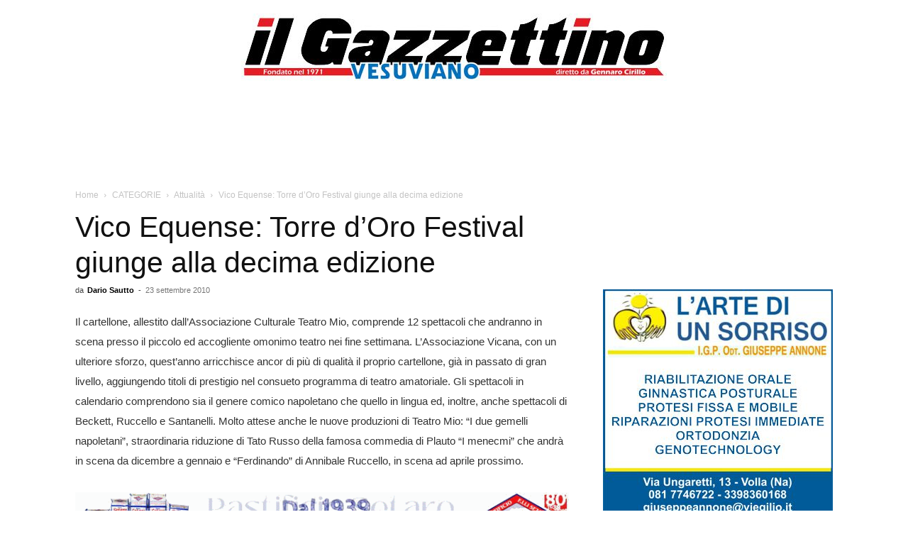

--- FILE ---
content_type: text/html; charset=UTF-8
request_url: https://www.ilgazzettinovesuviano.com/2010/09/23/vico-equense-torre-d%E2%80%99oro-festival-giunge-alla-decima-edizione/
body_size: 29260
content:
<!doctype html >
<!--[if IE 8]>    <html class="ie8" lang="en"> <![endif]-->
<!--[if IE 9]>    <html class="ie9" lang="en"> <![endif]-->
<!--[if gt IE 8]><!--> <html lang="it-IT"> <!--<![endif]-->
<head>
    <title>Vico Equense: Torre d’Oro Festival giunge alla decima edizione</title>
    <meta charset="UTF-8" />
    <meta name="viewport" content="width=device-width, initial-scale=1.0">
    <link rel="pingback" href="https://www.ilgazzettinovesuviano.com/xmlrpc.php" />
    <meta name='robots' content='index, follow, max-image-preview:large, max-snippet:-1, max-video-preview:-1' />
<link rel="icon" type="image/png" href="https://www.ilgazzettinovesuviano.com/wp-content/uploads/2022/03/igv-3.png">
	<!-- This site is optimized with the Yoast SEO plugin v26.8 - https://yoast.com/product/yoast-seo-wordpress/ -->
	<link rel="canonical" href="https://www.ilgazzettinovesuviano.com/2010/09/23/vico-equense-torre-d’oro-festival-giunge-alla-decima-edizione/" />
	<meta property="og:locale" content="it_IT" />
	<meta property="og:type" content="article" />
	<meta property="og:title" content="Vico Equense: Torre d’Oro Festival giunge alla decima edizione" />
	<meta property="og:description" content="Il cartellone, allestito dall’Associazione Culturale Teatro Mio, comprende 12 spettacoli che andranno in scena presso il piccolo ed accogliente omonimo teatro nei fine settimana. L’Associazione Vicana, con un ulteriore sforzo, [&hellip;]" />
	<meta property="og:url" content="https://www.ilgazzettinovesuviano.com/2010/09/23/vico-equense-torre-d’oro-festival-giunge-alla-decima-edizione/" />
	<meta property="og:site_name" content="Il Gazzettino vesuviano | IGV" />
	<meta property="article:publisher" content="https://www.facebook.com/pages/Il-Gazzettino-Vesuviano/52814883919?fref=ts" />
	<meta property="article:author" content="https://www.facebook.com/dario.sautto?fref=ts" />
	<meta property="article:published_time" content="2010-09-23T20:18:55+00:00" />
	<meta property="og:image" content="https://www.ilgazzettinovesuviano.com/wp-content/uploads/2013/03/IGV-news.jpg" />
	<meta property="og:image:width" content="418" />
	<meta property="og:image:height" content="350" />
	<meta property="og:image:type" content="image/jpeg" />
	<meta name="author" content="Dario Sautto" />
	<meta name="twitter:label1" content="Scritto da" />
	<meta name="twitter:data1" content="Dario Sautto" />
	<meta name="twitter:label2" content="Tempo di lettura stimato" />
	<meta name="twitter:data2" content="1 minuto" />
	<script type="application/ld+json" class="yoast-schema-graph">{"@context":"https://schema.org","@graph":[{"@type":"Article","@id":"https://www.ilgazzettinovesuviano.com/2010/09/23/vico-equense-torre-d%e2%80%99oro-festival-giunge-alla-decima-edizione/#article","isPartOf":{"@id":"https://www.ilgazzettinovesuviano.com/2010/09/23/vico-equense-torre-d%e2%80%99oro-festival-giunge-alla-decima-edizione/"},"author":{"name":"Dario Sautto","@id":"https://www.ilgazzettinovesuviano.com/#/schema/person/73cf5f65b421d0964fc38217e3045298"},"headline":"Vico Equense: Torre d’Oro Festival giunge alla decima edizione","datePublished":"2010-09-23T20:18:55+00:00","mainEntityOfPage":{"@id":"https://www.ilgazzettinovesuviano.com/2010/09/23/vico-equense-torre-d%e2%80%99oro-festival-giunge-alla-decima-edizione/"},"wordCount":303,"commentCount":0,"publisher":{"@id":"https://www.ilgazzettinovesuviano.com/#organization"},"articleSection":["Attualità","Brevi","Vico Equense"],"inLanguage":"it-IT","potentialAction":[{"@type":"CommentAction","name":"Comment","target":["https://www.ilgazzettinovesuviano.com/2010/09/23/vico-equense-torre-d%e2%80%99oro-festival-giunge-alla-decima-edizione/#respond"]}]},{"@type":"WebPage","@id":"https://www.ilgazzettinovesuviano.com/2010/09/23/vico-equense-torre-d%e2%80%99oro-festival-giunge-alla-decima-edizione/","url":"https://www.ilgazzettinovesuviano.com/2010/09/23/vico-equense-torre-d%e2%80%99oro-festival-giunge-alla-decima-edizione/","name":"Vico Equense: Torre d’Oro Festival giunge alla decima edizione","isPartOf":{"@id":"https://www.ilgazzettinovesuviano.com/#website"},"datePublished":"2010-09-23T20:18:55+00:00","breadcrumb":{"@id":"https://www.ilgazzettinovesuviano.com/2010/09/23/vico-equense-torre-d%e2%80%99oro-festival-giunge-alla-decima-edizione/#breadcrumb"},"inLanguage":"it-IT","potentialAction":[{"@type":"ReadAction","target":["https://www.ilgazzettinovesuviano.com/2010/09/23/vico-equense-torre-d%e2%80%99oro-festival-giunge-alla-decima-edizione/"]}]},{"@type":"BreadcrumbList","@id":"https://www.ilgazzettinovesuviano.com/2010/09/23/vico-equense-torre-d%e2%80%99oro-festival-giunge-alla-decima-edizione/#breadcrumb","itemListElement":[{"@type":"ListItem","position":1,"name":"Home","item":"https://www.ilgazzettinovesuviano.com/"},{"@type":"ListItem","position":2,"name":"Vico Equense: Torre d’Oro Festival giunge alla decima edizione"}]},{"@type":"WebSite","@id":"https://www.ilgazzettinovesuviano.com/#website","url":"https://www.ilgazzettinovesuviano.com/","name":"Il Gazzettino Vesuviano","description":"Da oltre 50 anni al servizio dei lettori","publisher":{"@id":"https://www.ilgazzettinovesuviano.com/#organization"},"alternateName":"IGV","potentialAction":[{"@type":"SearchAction","target":{"@type":"EntryPoint","urlTemplate":"https://www.ilgazzettinovesuviano.com/?s={search_term_string}"},"query-input":{"@type":"PropertyValueSpecification","valueRequired":true,"valueName":"search_term_string"}}],"inLanguage":"it-IT"},{"@type":"Organization","@id":"https://www.ilgazzettinovesuviano.com/#organization","name":"Il Gazzettino vesuviano | IGV","url":"https://www.ilgazzettinovesuviano.com/","logo":{"@type":"ImageObject","inLanguage":"it-IT","@id":"https://www.ilgazzettinovesuviano.com/#/schema/logo/image/","url":"https://www.ilgazzettinovesuviano.com/wp-content/uploads/2020/05/igv-3.png","contentUrl":"https://www.ilgazzettinovesuviano.com/wp-content/uploads/2020/05/igv-3.png","width":300,"height":299,"caption":"Il Gazzettino vesuviano | IGV"},"image":{"@id":"https://www.ilgazzettinovesuviano.com/#/schema/logo/image/"},"sameAs":["https://www.facebook.com/pages/Il-Gazzettino-Vesuviano/52814883919?fref=ts"]},{"@type":"Person","@id":"https://www.ilgazzettinovesuviano.com/#/schema/person/73cf5f65b421d0964fc38217e3045298","name":"Dario Sautto","image":{"@type":"ImageObject","inLanguage":"it-IT","@id":"https://www.ilgazzettinovesuviano.com/#/schema/person/image/","url":"https://secure.gravatar.com/avatar/91ca9e2493e8f1edacea6afeae28fb6b93eb1a09295988d38fa47d58e082430d?s=96&d=mm&r=g","contentUrl":"https://secure.gravatar.com/avatar/91ca9e2493e8f1edacea6afeae28fb6b93eb1a09295988d38fa47d58e082430d?s=96&d=mm&r=g","caption":"Dario Sautto"},"sameAs":["https://www.facebook.com/dario.sautto?fref=ts","https://x.com/DarioSaut"],"url":"https://www.ilgazzettinovesuviano.com/author/dario/"}]}</script>
	<!-- / Yoast SEO plugin. -->


<link rel='dns-prefetch' href='//www.googletagmanager.com' />
<style id='wp-img-auto-sizes-contain-inline-css' type='text/css'>
img:is([sizes=auto i],[sizes^="auto," i]){contain-intrinsic-size:3000px 1500px}
/*# sourceURL=wp-img-auto-sizes-contain-inline-css */
</style>
<style id='wp-block-library-inline-css' type='text/css'>
:root{--wp-block-synced-color:#7a00df;--wp-block-synced-color--rgb:122,0,223;--wp-bound-block-color:var(--wp-block-synced-color);--wp-editor-canvas-background:#ddd;--wp-admin-theme-color:#007cba;--wp-admin-theme-color--rgb:0,124,186;--wp-admin-theme-color-darker-10:#006ba1;--wp-admin-theme-color-darker-10--rgb:0,107,160.5;--wp-admin-theme-color-darker-20:#005a87;--wp-admin-theme-color-darker-20--rgb:0,90,135;--wp-admin-border-width-focus:2px}@media (min-resolution:192dpi){:root{--wp-admin-border-width-focus:1.5px}}.wp-element-button{cursor:pointer}:root .has-very-light-gray-background-color{background-color:#eee}:root .has-very-dark-gray-background-color{background-color:#313131}:root .has-very-light-gray-color{color:#eee}:root .has-very-dark-gray-color{color:#313131}:root .has-vivid-green-cyan-to-vivid-cyan-blue-gradient-background{background:linear-gradient(135deg,#00d084,#0693e3)}:root .has-purple-crush-gradient-background{background:linear-gradient(135deg,#34e2e4,#4721fb 50%,#ab1dfe)}:root .has-hazy-dawn-gradient-background{background:linear-gradient(135deg,#faaca8,#dad0ec)}:root .has-subdued-olive-gradient-background{background:linear-gradient(135deg,#fafae1,#67a671)}:root .has-atomic-cream-gradient-background{background:linear-gradient(135deg,#fdd79a,#004a59)}:root .has-nightshade-gradient-background{background:linear-gradient(135deg,#330968,#31cdcf)}:root .has-midnight-gradient-background{background:linear-gradient(135deg,#020381,#2874fc)}:root{--wp--preset--font-size--normal:16px;--wp--preset--font-size--huge:42px}.has-regular-font-size{font-size:1em}.has-larger-font-size{font-size:2.625em}.has-normal-font-size{font-size:var(--wp--preset--font-size--normal)}.has-huge-font-size{font-size:var(--wp--preset--font-size--huge)}.has-text-align-center{text-align:center}.has-text-align-left{text-align:left}.has-text-align-right{text-align:right}.has-fit-text{white-space:nowrap!important}#end-resizable-editor-section{display:none}.aligncenter{clear:both}.items-justified-left{justify-content:flex-start}.items-justified-center{justify-content:center}.items-justified-right{justify-content:flex-end}.items-justified-space-between{justify-content:space-between}.screen-reader-text{border:0;clip-path:inset(50%);height:1px;margin:-1px;overflow:hidden;padding:0;position:absolute;width:1px;word-wrap:normal!important}.screen-reader-text:focus{background-color:#ddd;clip-path:none;color:#444;display:block;font-size:1em;height:auto;left:5px;line-height:normal;padding:15px 23px 14px;text-decoration:none;top:5px;width:auto;z-index:100000}html :where(.has-border-color){border-style:solid}html :where([style*=border-top-color]){border-top-style:solid}html :where([style*=border-right-color]){border-right-style:solid}html :where([style*=border-bottom-color]){border-bottom-style:solid}html :where([style*=border-left-color]){border-left-style:solid}html :where([style*=border-width]){border-style:solid}html :where([style*=border-top-width]){border-top-style:solid}html :where([style*=border-right-width]){border-right-style:solid}html :where([style*=border-bottom-width]){border-bottom-style:solid}html :where([style*=border-left-width]){border-left-style:solid}html :where(img[class*=wp-image-]){height:auto;max-width:100%}:where(figure){margin:0 0 1em}html :where(.is-position-sticky){--wp-admin--admin-bar--position-offset:var(--wp-admin--admin-bar--height,0px)}@media screen and (max-width:600px){html :where(.is-position-sticky){--wp-admin--admin-bar--position-offset:0px}}

/*# sourceURL=wp-block-library-inline-css */
</style><style id='global-styles-inline-css' type='text/css'>
:root{--wp--preset--aspect-ratio--square: 1;--wp--preset--aspect-ratio--4-3: 4/3;--wp--preset--aspect-ratio--3-4: 3/4;--wp--preset--aspect-ratio--3-2: 3/2;--wp--preset--aspect-ratio--2-3: 2/3;--wp--preset--aspect-ratio--16-9: 16/9;--wp--preset--aspect-ratio--9-16: 9/16;--wp--preset--color--black: #000000;--wp--preset--color--cyan-bluish-gray: #abb8c3;--wp--preset--color--white: #ffffff;--wp--preset--color--pale-pink: #f78da7;--wp--preset--color--vivid-red: #cf2e2e;--wp--preset--color--luminous-vivid-orange: #ff6900;--wp--preset--color--luminous-vivid-amber: #fcb900;--wp--preset--color--light-green-cyan: #7bdcb5;--wp--preset--color--vivid-green-cyan: #00d084;--wp--preset--color--pale-cyan-blue: #8ed1fc;--wp--preset--color--vivid-cyan-blue: #0693e3;--wp--preset--color--vivid-purple: #9b51e0;--wp--preset--gradient--vivid-cyan-blue-to-vivid-purple: linear-gradient(135deg,rgb(6,147,227) 0%,rgb(155,81,224) 100%);--wp--preset--gradient--light-green-cyan-to-vivid-green-cyan: linear-gradient(135deg,rgb(122,220,180) 0%,rgb(0,208,130) 100%);--wp--preset--gradient--luminous-vivid-amber-to-luminous-vivid-orange: linear-gradient(135deg,rgb(252,185,0) 0%,rgb(255,105,0) 100%);--wp--preset--gradient--luminous-vivid-orange-to-vivid-red: linear-gradient(135deg,rgb(255,105,0) 0%,rgb(207,46,46) 100%);--wp--preset--gradient--very-light-gray-to-cyan-bluish-gray: linear-gradient(135deg,rgb(238,238,238) 0%,rgb(169,184,195) 100%);--wp--preset--gradient--cool-to-warm-spectrum: linear-gradient(135deg,rgb(74,234,220) 0%,rgb(151,120,209) 20%,rgb(207,42,186) 40%,rgb(238,44,130) 60%,rgb(251,105,98) 80%,rgb(254,248,76) 100%);--wp--preset--gradient--blush-light-purple: linear-gradient(135deg,rgb(255,206,236) 0%,rgb(152,150,240) 100%);--wp--preset--gradient--blush-bordeaux: linear-gradient(135deg,rgb(254,205,165) 0%,rgb(254,45,45) 50%,rgb(107,0,62) 100%);--wp--preset--gradient--luminous-dusk: linear-gradient(135deg,rgb(255,203,112) 0%,rgb(199,81,192) 50%,rgb(65,88,208) 100%);--wp--preset--gradient--pale-ocean: linear-gradient(135deg,rgb(255,245,203) 0%,rgb(182,227,212) 50%,rgb(51,167,181) 100%);--wp--preset--gradient--electric-grass: linear-gradient(135deg,rgb(202,248,128) 0%,rgb(113,206,126) 100%);--wp--preset--gradient--midnight: linear-gradient(135deg,rgb(2,3,129) 0%,rgb(40,116,252) 100%);--wp--preset--font-size--small: 11px;--wp--preset--font-size--medium: 20px;--wp--preset--font-size--large: 32px;--wp--preset--font-size--x-large: 42px;--wp--preset--font-size--regular: 15px;--wp--preset--font-size--larger: 50px;--wp--preset--spacing--20: 0.44rem;--wp--preset--spacing--30: 0.67rem;--wp--preset--spacing--40: 1rem;--wp--preset--spacing--50: 1.5rem;--wp--preset--spacing--60: 2.25rem;--wp--preset--spacing--70: 3.38rem;--wp--preset--spacing--80: 5.06rem;--wp--preset--shadow--natural: 6px 6px 9px rgba(0, 0, 0, 0.2);--wp--preset--shadow--deep: 12px 12px 50px rgba(0, 0, 0, 0.4);--wp--preset--shadow--sharp: 6px 6px 0px rgba(0, 0, 0, 0.2);--wp--preset--shadow--outlined: 6px 6px 0px -3px rgb(255, 255, 255), 6px 6px rgb(0, 0, 0);--wp--preset--shadow--crisp: 6px 6px 0px rgb(0, 0, 0);}:where(.is-layout-flex){gap: 0.5em;}:where(.is-layout-grid){gap: 0.5em;}body .is-layout-flex{display: flex;}.is-layout-flex{flex-wrap: wrap;align-items: center;}.is-layout-flex > :is(*, div){margin: 0;}body .is-layout-grid{display: grid;}.is-layout-grid > :is(*, div){margin: 0;}:where(.wp-block-columns.is-layout-flex){gap: 2em;}:where(.wp-block-columns.is-layout-grid){gap: 2em;}:where(.wp-block-post-template.is-layout-flex){gap: 1.25em;}:where(.wp-block-post-template.is-layout-grid){gap: 1.25em;}.has-black-color{color: var(--wp--preset--color--black) !important;}.has-cyan-bluish-gray-color{color: var(--wp--preset--color--cyan-bluish-gray) !important;}.has-white-color{color: var(--wp--preset--color--white) !important;}.has-pale-pink-color{color: var(--wp--preset--color--pale-pink) !important;}.has-vivid-red-color{color: var(--wp--preset--color--vivid-red) !important;}.has-luminous-vivid-orange-color{color: var(--wp--preset--color--luminous-vivid-orange) !important;}.has-luminous-vivid-amber-color{color: var(--wp--preset--color--luminous-vivid-amber) !important;}.has-light-green-cyan-color{color: var(--wp--preset--color--light-green-cyan) !important;}.has-vivid-green-cyan-color{color: var(--wp--preset--color--vivid-green-cyan) !important;}.has-pale-cyan-blue-color{color: var(--wp--preset--color--pale-cyan-blue) !important;}.has-vivid-cyan-blue-color{color: var(--wp--preset--color--vivid-cyan-blue) !important;}.has-vivid-purple-color{color: var(--wp--preset--color--vivid-purple) !important;}.has-black-background-color{background-color: var(--wp--preset--color--black) !important;}.has-cyan-bluish-gray-background-color{background-color: var(--wp--preset--color--cyan-bluish-gray) !important;}.has-white-background-color{background-color: var(--wp--preset--color--white) !important;}.has-pale-pink-background-color{background-color: var(--wp--preset--color--pale-pink) !important;}.has-vivid-red-background-color{background-color: var(--wp--preset--color--vivid-red) !important;}.has-luminous-vivid-orange-background-color{background-color: var(--wp--preset--color--luminous-vivid-orange) !important;}.has-luminous-vivid-amber-background-color{background-color: var(--wp--preset--color--luminous-vivid-amber) !important;}.has-light-green-cyan-background-color{background-color: var(--wp--preset--color--light-green-cyan) !important;}.has-vivid-green-cyan-background-color{background-color: var(--wp--preset--color--vivid-green-cyan) !important;}.has-pale-cyan-blue-background-color{background-color: var(--wp--preset--color--pale-cyan-blue) !important;}.has-vivid-cyan-blue-background-color{background-color: var(--wp--preset--color--vivid-cyan-blue) !important;}.has-vivid-purple-background-color{background-color: var(--wp--preset--color--vivid-purple) !important;}.has-black-border-color{border-color: var(--wp--preset--color--black) !important;}.has-cyan-bluish-gray-border-color{border-color: var(--wp--preset--color--cyan-bluish-gray) !important;}.has-white-border-color{border-color: var(--wp--preset--color--white) !important;}.has-pale-pink-border-color{border-color: var(--wp--preset--color--pale-pink) !important;}.has-vivid-red-border-color{border-color: var(--wp--preset--color--vivid-red) !important;}.has-luminous-vivid-orange-border-color{border-color: var(--wp--preset--color--luminous-vivid-orange) !important;}.has-luminous-vivid-amber-border-color{border-color: var(--wp--preset--color--luminous-vivid-amber) !important;}.has-light-green-cyan-border-color{border-color: var(--wp--preset--color--light-green-cyan) !important;}.has-vivid-green-cyan-border-color{border-color: var(--wp--preset--color--vivid-green-cyan) !important;}.has-pale-cyan-blue-border-color{border-color: var(--wp--preset--color--pale-cyan-blue) !important;}.has-vivid-cyan-blue-border-color{border-color: var(--wp--preset--color--vivid-cyan-blue) !important;}.has-vivid-purple-border-color{border-color: var(--wp--preset--color--vivid-purple) !important;}.has-vivid-cyan-blue-to-vivid-purple-gradient-background{background: var(--wp--preset--gradient--vivid-cyan-blue-to-vivid-purple) !important;}.has-light-green-cyan-to-vivid-green-cyan-gradient-background{background: var(--wp--preset--gradient--light-green-cyan-to-vivid-green-cyan) !important;}.has-luminous-vivid-amber-to-luminous-vivid-orange-gradient-background{background: var(--wp--preset--gradient--luminous-vivid-amber-to-luminous-vivid-orange) !important;}.has-luminous-vivid-orange-to-vivid-red-gradient-background{background: var(--wp--preset--gradient--luminous-vivid-orange-to-vivid-red) !important;}.has-very-light-gray-to-cyan-bluish-gray-gradient-background{background: var(--wp--preset--gradient--very-light-gray-to-cyan-bluish-gray) !important;}.has-cool-to-warm-spectrum-gradient-background{background: var(--wp--preset--gradient--cool-to-warm-spectrum) !important;}.has-blush-light-purple-gradient-background{background: var(--wp--preset--gradient--blush-light-purple) !important;}.has-blush-bordeaux-gradient-background{background: var(--wp--preset--gradient--blush-bordeaux) !important;}.has-luminous-dusk-gradient-background{background: var(--wp--preset--gradient--luminous-dusk) !important;}.has-pale-ocean-gradient-background{background: var(--wp--preset--gradient--pale-ocean) !important;}.has-electric-grass-gradient-background{background: var(--wp--preset--gradient--electric-grass) !important;}.has-midnight-gradient-background{background: var(--wp--preset--gradient--midnight) !important;}.has-small-font-size{font-size: var(--wp--preset--font-size--small) !important;}.has-medium-font-size{font-size: var(--wp--preset--font-size--medium) !important;}.has-large-font-size{font-size: var(--wp--preset--font-size--large) !important;}.has-x-large-font-size{font-size: var(--wp--preset--font-size--x-large) !important;}
/*# sourceURL=global-styles-inline-css */
</style>

<style id='classic-theme-styles-inline-css' type='text/css'>
/*! This file is auto-generated */
.wp-block-button__link{color:#fff;background-color:#32373c;border-radius:9999px;box-shadow:none;text-decoration:none;padding:calc(.667em + 2px) calc(1.333em + 2px);font-size:1.125em}.wp-block-file__button{background:#32373c;color:#fff;text-decoration:none}
/*# sourceURL=/wp-includes/css/classic-themes.min.css */
</style>
<link rel='stylesheet' id='gn-frontend-gnfollow-style-css' href='https://www.ilgazzettinovesuviano.com/wp-content/plugins/gn-publisher/assets/css/gn-frontend-gnfollow.min.css?ver=1.5.25' type='text/css' media='all' />
<link rel='stylesheet' id='td-plugin-multi-purpose-css' href='https://www.ilgazzettinovesuviano.com/wp-content/plugins/td-composer/td-multi-purpose/style.css?ver=7cd248d7ca13c255207c3f8b916c3f00' type='text/css' media='all' />
<link rel='stylesheet' id='td-theme-css' href='https://www.ilgazzettinovesuviano.com/wp-content/themes/Newspaper/style.css?ver=12.7.3' type='text/css' media='all' />
<style id='td-theme-inline-css' type='text/css'>@media (max-width:767px){.td-header-desktop-wrap{display:none}}@media (min-width:767px){.td-header-mobile-wrap{display:none}}</style>
<link rel='stylesheet' id='td-theme-child-css' href='https://www.ilgazzettinovesuviano.com/wp-content/themes/ilgazzettinovesuviano/style.css?ver=12.7.3c' type='text/css' media='all' />
<link rel='stylesheet' id='js_composer_front-css' href='https://www.ilgazzettinovesuviano.com/wp-content/plugins/js_composer/assets/css/js_composer.min.css?ver=8.4.1' type='text/css' media='all' />
<link rel='stylesheet' id='td-legacy-framework-front-style-css' href='https://www.ilgazzettinovesuviano.com/wp-content/plugins/td-composer/legacy/Newspaper/assets/css/td_legacy_main.css?ver=7cd248d7ca13c255207c3f8b916c3f00' type='text/css' media='all' />
<link rel='stylesheet' id='td-standard-pack-framework-front-style-css' href='https://www.ilgazzettinovesuviano.com/wp-content/plugins/td-standard-pack/Newspaper/assets/css/td_standard_pack_main.css?ver=c12e6da63ed2f212e87e44e5e9b9a302' type='text/css' media='all' />
<link rel='stylesheet' id='tdb_style_cloud_templates_front-css' href='https://www.ilgazzettinovesuviano.com/wp-content/plugins/td-cloud-library/assets/css/tdb_main.css?ver=6127d3b6131f900b2e62bb855b13dc3b' type='text/css' media='all' />
<script type="text/javascript" src="https://www.ilgazzettinovesuviano.com/wp-includes/js/jquery/jquery.min.js?ver=3.7.1" id="jquery-core-js"></script>
<script type="text/javascript" src="https://www.ilgazzettinovesuviano.com/wp-includes/js/jquery/jquery-migrate.min.js?ver=3.4.1" id="jquery-migrate-js"></script>

<!-- Snippet del tag Google (gtag.js) aggiunto da Site Kit -->
<!-- Snippet Google Analytics aggiunto da Site Kit -->
<script type="text/javascript" src="https://www.googletagmanager.com/gtag/js?id=G-WMXQHC8QDQ" id="google_gtagjs-js" async></script>
<script type="text/javascript" id="google_gtagjs-js-after">
/* <![CDATA[ */
window.dataLayer = window.dataLayer || [];function gtag(){dataLayer.push(arguments);}
gtag("set","linker",{"domains":["www.ilgazzettinovesuviano.com"]});
gtag("js", new Date());
gtag("set", "developer_id.dZTNiMT", true);
gtag("config", "G-WMXQHC8QDQ");
//# sourceURL=google_gtagjs-js-after
/* ]]> */
</script>
<script></script><meta name="generator" content="Site Kit by Google 1.170.0" /><meta property="fb:app_id" content="146636058879599">
<style>
            .td-header-menu-wrap-full {
                display: none !important;
            }
        </style>    <script>
        window.tdb_global_vars = {"wpRestUrl":"https:\/\/www.ilgazzettinovesuviano.com\/wp-json\/","permalinkStructure":"\/%year%\/%monthnum%\/%day%\/%postname%\/"};
        window.tdb_p_autoload_vars = {"isAjax":false,"isAdminBarShowing":false,"autoloadStatus":"off","origPostEditUrl":null};
    </script>
    
    <style id="tdb-global-colors">:root{--accent-color:#fff}</style>

    
	<meta name="generator" content="Powered by WPBakery Page Builder - drag and drop page builder for WordPress."/>
<noscript><style>.lazyload[data-src]{display:none !important;}</style></noscript><style>.lazyload{background-image:none !important;}.lazyload:before{background-image:none !important;}</style><meta name="generator" content="Powered by Slider Revolution 6.7.39 - responsive, Mobile-Friendly Slider Plugin for WordPress with comfortable drag and drop interface." />

<!-- JS generated by theme -->

<script type="text/javascript" id="td-generated-header-js">
    
    

	    var tdBlocksArray = []; //here we store all the items for the current page

	    // td_block class - each ajax block uses a object of this class for requests
	    function tdBlock() {
		    this.id = '';
		    this.block_type = 1; //block type id (1-234 etc)
		    this.atts = '';
		    this.td_column_number = '';
		    this.td_current_page = 1; //
		    this.post_count = 0; //from wp
		    this.found_posts = 0; //from wp
		    this.max_num_pages = 0; //from wp
		    this.td_filter_value = ''; //current live filter value
		    this.is_ajax_running = false;
		    this.td_user_action = ''; // load more or infinite loader (used by the animation)
		    this.header_color = '';
		    this.ajax_pagination_infinite_stop = ''; //show load more at page x
	    }

        // td_js_generator - mini detector
        ( function () {
            var htmlTag = document.getElementsByTagName("html")[0];

	        if ( navigator.userAgent.indexOf("MSIE 10.0") > -1 ) {
                htmlTag.className += ' ie10';
            }

            if ( !!navigator.userAgent.match(/Trident.*rv\:11\./) ) {
                htmlTag.className += ' ie11';
            }

	        if ( navigator.userAgent.indexOf("Edge") > -1 ) {
                htmlTag.className += ' ieEdge';
            }

            if ( /(iPad|iPhone|iPod)/g.test(navigator.userAgent) ) {
                htmlTag.className += ' td-md-is-ios';
            }

            var user_agent = navigator.userAgent.toLowerCase();
            if ( user_agent.indexOf("android") > -1 ) {
                htmlTag.className += ' td-md-is-android';
            }

            if ( -1 !== navigator.userAgent.indexOf('Mac OS X')  ) {
                htmlTag.className += ' td-md-is-os-x';
            }

            if ( /chrom(e|ium)/.test(navigator.userAgent.toLowerCase()) ) {
               htmlTag.className += ' td-md-is-chrome';
            }

            if ( -1 !== navigator.userAgent.indexOf('Firefox') ) {
                htmlTag.className += ' td-md-is-firefox';
            }

            if ( -1 !== navigator.userAgent.indexOf('Safari') && -1 === navigator.userAgent.indexOf('Chrome') ) {
                htmlTag.className += ' td-md-is-safari';
            }

            if( -1 !== navigator.userAgent.indexOf('IEMobile') ){
                htmlTag.className += ' td-md-is-iemobile';
            }

        })();

        var tdLocalCache = {};

        ( function () {
            "use strict";

            tdLocalCache = {
                data: {},
                remove: function (resource_id) {
                    delete tdLocalCache.data[resource_id];
                },
                exist: function (resource_id) {
                    return tdLocalCache.data.hasOwnProperty(resource_id) && tdLocalCache.data[resource_id] !== null;
                },
                get: function (resource_id) {
                    return tdLocalCache.data[resource_id];
                },
                set: function (resource_id, cachedData) {
                    tdLocalCache.remove(resource_id);
                    tdLocalCache.data[resource_id] = cachedData;
                }
            };
        })();

    
    
var td_viewport_interval_list=[{"limitBottom":767,"sidebarWidth":228},{"limitBottom":1018,"sidebarWidth":300},{"limitBottom":1140,"sidebarWidth":324}];
var tds_general_modal_image="yes";
var tdc_is_installed="yes";
var tdc_domain_active=false;
var td_ajax_url="https:\/\/www.ilgazzettinovesuviano.com\/wp-admin\/admin-ajax.php?td_theme_name=Newspaper&v=12.7.3";
var td_get_template_directory_uri="https:\/\/www.ilgazzettinovesuviano.com\/wp-content\/plugins\/td-composer\/legacy\/common";
var tds_snap_menu="snap";
var tds_logo_on_sticky="";
var tds_header_style="10";
var td_please_wait="Please wait...";
var td_email_user_pass_incorrect="User or password incorrect!";
var td_email_user_incorrect="Email or username incorrect!";
var td_email_incorrect="Email incorrect!";
var td_user_incorrect="Username incorrect!";
var td_email_user_empty="Email or username empty!";
var td_pass_empty="Pass empty!";
var td_pass_pattern_incorrect="Invalid Pass Pattern!";
var td_retype_pass_incorrect="Retyped Pass incorrect!";
var tds_more_articles_on_post_enable="";
var tds_more_articles_on_post_time_to_wait="";
var tds_more_articles_on_post_pages_distance_from_top=0;
var tds_captcha="";
var tds_theme_color_site_wide="#4db2ec";
var tds_smart_sidebar="enabled";
var tdThemeName="Newspaper";
var tdThemeNameWl="Newspaper";
var td_magnific_popup_translation_tPrev="Previous (Left arrow key)";
var td_magnific_popup_translation_tNext="Next (Right arrow key)";
var td_magnific_popup_translation_tCounter="%curr% of %total%";
var td_magnific_popup_translation_ajax_tError="The content from %url% could not be loaded.";
var td_magnific_popup_translation_image_tError="The image #%curr% could not be loaded.";
var tdBlockNonce="c862967835";
var tdMobileMenu="enabled";
var tdMobileSearch="enabled";
var tdDateNamesI18n={"month_names":["Gennaio","Febbraio","Marzo","Aprile","Maggio","Giugno","Luglio","Agosto","Settembre","Ottobre","Novembre","Dicembre"],"month_names_short":["Gen","Feb","Mar","Apr","Mag","Giu","Lug","Ago","Set","Ott","Nov","Dic"],"day_names":["domenica","luned\u00ec","marted\u00ec","mercoled\u00ec","gioved\u00ec","venerd\u00ec","sabato"],"day_names_short":["Dom","Lun","Mar","Mer","Gio","Ven","Sab"]};
var td_w3_object_cache_enabled_for_wp_admin=false;
var tdb_modal_confirm="Save";
var tdb_modal_cancel="Cancel";
var tdb_modal_confirm_alt="Yes";
var tdb_modal_cancel_alt="No";
var td_deploy_mode="deploy";
var td_ad_background_click_link="";
var td_ad_background_click_target="";
</script>


<!-- Header style compiled by theme -->

<style>:root{--td_header_color:#222222}.block-title>span,.block-title>a,.widgettitle,body .td-trending-now-title,.wpb_tabs li a,.vc_tta-container .vc_tta-color-grey.vc_tta-tabs-position-top.vc_tta-style-classic .vc_tta-tabs-container .vc_tta-tab>a,.td-theme-wrap .td-related-title a,.woocommerce div.product .woocommerce-tabs ul.tabs li a,.woocommerce .product .products h2:not(.woocommerce-loop-product__title),.td-theme-wrap .td-block-title{font-size:20px;font-weight:bold}.td_module_2 .td-module-title{font-size:22px;line-height:26px;font-weight:600}.td_module_4 .td-module-title{font-size:22px;line-height:26px;font-weight:600}.td_module_6 .td-module-title{font-size:18px;line-height:26px;font-weight:600}.td_module_11 .td-module-title{font-weight:600}.td_module_mx1 .td-module-title{font-size:18px;line-height:22px;font-weight:bold}.td_module_mx2 .td-module-title{font-size:18px;line-height:26px;font-weight:600}.td_module_mx4 .td-module-title{font-size:18px;line-height:26px;font-weight:600}.td_module_mx6 .td-module-title{font-size:18px;line-height:26px}.td_module_mx7 .td-module-title{font-size:18px;line-height:26px;font-weight:600}.td-post-template-default .td-post-sub-title,.td-post-template-1 .td-post-sub-title,.td-post-template-4 .td-post-sub-title,.td-post-template-5 .td-post-sub-title,.td-post-template-9 .td-post-sub-title,.td-post-template-10 .td-post-sub-title,.td-post-template-11 .td-post-sub-title{font-weight:500}.td-post-template-2 .td-post-sub-title,.td-post-template-3 .td-post-sub-title,.td-post-template-6 .td-post-sub-title,.td-post-template-7 .td-post-sub-title,.td-post-template-8 .td-post-sub-title{font-weight:500}:root{--td_header_color:#222222}.block-title>span,.block-title>a,.widgettitle,body .td-trending-now-title,.wpb_tabs li a,.vc_tta-container .vc_tta-color-grey.vc_tta-tabs-position-top.vc_tta-style-classic .vc_tta-tabs-container .vc_tta-tab>a,.td-theme-wrap .td-related-title a,.woocommerce div.product .woocommerce-tabs ul.tabs li a,.woocommerce .product .products h2:not(.woocommerce-loop-product__title),.td-theme-wrap .td-block-title{font-size:20px;font-weight:bold}.td_module_2 .td-module-title{font-size:22px;line-height:26px;font-weight:600}.td_module_4 .td-module-title{font-size:22px;line-height:26px;font-weight:600}.td_module_6 .td-module-title{font-size:18px;line-height:26px;font-weight:600}.td_module_11 .td-module-title{font-weight:600}.td_module_mx1 .td-module-title{font-size:18px;line-height:22px;font-weight:bold}.td_module_mx2 .td-module-title{font-size:18px;line-height:26px;font-weight:600}.td_module_mx4 .td-module-title{font-size:18px;line-height:26px;font-weight:600}.td_module_mx6 .td-module-title{font-size:18px;line-height:26px}.td_module_mx7 .td-module-title{font-size:18px;line-height:26px;font-weight:600}.td-post-template-default .td-post-sub-title,.td-post-template-1 .td-post-sub-title,.td-post-template-4 .td-post-sub-title,.td-post-template-5 .td-post-sub-title,.td-post-template-9 .td-post-sub-title,.td-post-template-10 .td-post-sub-title,.td-post-template-11 .td-post-sub-title{font-weight:500}.td-post-template-2 .td-post-sub-title,.td-post-template-3 .td-post-sub-title,.td-post-template-6 .td-post-sub-title,.td-post-template-7 .td-post-sub-title,.td-post-template-8 .td-post-sub-title{font-weight:500}</style>




<script type="application/ld+json">
    {
        "@context": "https://schema.org",
        "@type": "BreadcrumbList",
        "itemListElement": [
            {
                "@type": "ListItem",
                "position": 1,
                "item": {
                    "@type": "WebSite",
                    "@id": "https://www.ilgazzettinovesuviano.com/",
                    "name": "Home"
                }
            },
            {
                "@type": "ListItem",
                "position": 2,
                    "item": {
                    "@type": "WebPage",
                    "@id": "https://www.ilgazzettinovesuviano.com/categorie/",
                    "name": "CATEGORIE"
                }
            }
            ,{
                "@type": "ListItem",
                "position": 3,
                    "item": {
                    "@type": "WebPage",
                    "@id": "https://www.ilgazzettinovesuviano.com/categorie/attualita/",
                    "name": "Attualità"                                
                }
            }
            ,{
                "@type": "ListItem",
                "position": 4,
                    "item": {
                    "@type": "WebPage",
                    "@id": "https://www.ilgazzettinovesuviano.com/2010/09/23/vico-equense-torre-d%e2%80%99oro-festival-giunge-alla-decima-edizione/",
                    "name": "Vico Equense: Torre d’Oro Festival giunge alla decima edizione"                                
                }
            }    
        ]
    }
</script>
<script>function setREVStartSize(e){
			//window.requestAnimationFrame(function() {
				window.RSIW = window.RSIW===undefined ? window.innerWidth : window.RSIW;
				window.RSIH = window.RSIH===undefined ? window.innerHeight : window.RSIH;
				try {
					var pw = document.getElementById(e.c).parentNode.offsetWidth,
						newh;
					pw = pw===0 || isNaN(pw) || (e.l=="fullwidth" || e.layout=="fullwidth") ? window.RSIW : pw;
					e.tabw = e.tabw===undefined ? 0 : parseInt(e.tabw);
					e.thumbw = e.thumbw===undefined ? 0 : parseInt(e.thumbw);
					e.tabh = e.tabh===undefined ? 0 : parseInt(e.tabh);
					e.thumbh = e.thumbh===undefined ? 0 : parseInt(e.thumbh);
					e.tabhide = e.tabhide===undefined ? 0 : parseInt(e.tabhide);
					e.thumbhide = e.thumbhide===undefined ? 0 : parseInt(e.thumbhide);
					e.mh = e.mh===undefined || e.mh=="" || e.mh==="auto" ? 0 : parseInt(e.mh,0);
					if(e.layout==="fullscreen" || e.l==="fullscreen")
						newh = Math.max(e.mh,window.RSIH);
					else{
						e.gw = Array.isArray(e.gw) ? e.gw : [e.gw];
						for (var i in e.rl) if (e.gw[i]===undefined || e.gw[i]===0) e.gw[i] = e.gw[i-1];
						e.gh = e.el===undefined || e.el==="" || (Array.isArray(e.el) && e.el.length==0)? e.gh : e.el;
						e.gh = Array.isArray(e.gh) ? e.gh : [e.gh];
						for (var i in e.rl) if (e.gh[i]===undefined || e.gh[i]===0) e.gh[i] = e.gh[i-1];
											
						var nl = new Array(e.rl.length),
							ix = 0,
							sl;
						e.tabw = e.tabhide>=pw ? 0 : e.tabw;
						e.thumbw = e.thumbhide>=pw ? 0 : e.thumbw;
						e.tabh = e.tabhide>=pw ? 0 : e.tabh;
						e.thumbh = e.thumbhide>=pw ? 0 : e.thumbh;
						for (var i in e.rl) nl[i] = e.rl[i]<window.RSIW ? 0 : e.rl[i];
						sl = nl[0];
						for (var i in nl) if (sl>nl[i] && nl[i]>0) { sl = nl[i]; ix=i;}
						var m = pw>(e.gw[ix]+e.tabw+e.thumbw) ? 1 : (pw-(e.tabw+e.thumbw)) / (e.gw[ix]);
						newh =  (e.gh[ix] * m) + (e.tabh + e.thumbh);
					}
					var el = document.getElementById(e.c);
					if (el!==null && el) el.style.height = newh+"px";
					el = document.getElementById(e.c+"_wrapper");
					if (el!==null && el) {
						el.style.height = newh+"px";
						el.style.display = "block";
					}
				} catch(e){
					console.log("Failure at Presize of Slider:" + e)
				}
			//});
		  };</script>
		<style type="text/css" id="wp-custom-css">
			.home .td-banner-bg {
	display: none;
}

.blocco_evidenza .vc_separator .vc_sep_holder .vc_sep_line, .blocco_evidenza .td_block_separator span {
    border-top: 3px solid #d33 !important;
}

.elemento_separatore {
    height: 8px;
    background: #d33;
}

.td-read-more, .td_container_video_playlist {
    display: none !important;
}

.entry-title a {
  display: -webkit-box !important;
  -webkit-line-clamp: 3 !important;      /* numero di righe da mostrare */
  -webkit-box-orient: vertical !important;
  overflow: hidden !important;
  text-overflow: ellipsis !important;
}

.tdi_169 img {
	width: 240px !important;
}

.td_module_mx1 .td-post-date {
	color: #fff !important;
}

.bs_cookie_banner {
	z-index: 99 !important;
}

.bs_col p {
	font-size: 10px !important;
}

.td-post-template-2 .td-post-sub-title {
  font-size: 24px !important;
}

nav.mpp-post-navigation.next-previous .nav-links a {
	font-size: 25px !important;
	color: red !important;
	font-weight: bold !important;
}

.articoli .block-title>span {
  background: #d33 !important;
}

.articoli .td_module_wrap:hover .entry-title a {
    color: #d33 !important;
}

.td_block_15 .td-module-thumb {
	width: 100%;
	aspect-ratio: 4 / 3;
	overflow: hidden;
} 

/* Blocca le dimensioni fisse del tema */ 

.td_block_15 .td-module-thumb img {
	width: 100% !important;
	height: auto !important;
	max-width: none !important;
	object-fit: cover;
	image-rendering: auto;
	display: block;
} 

.td_block_12 .td_module_11 { 
	display: flex;
	flex-direction: row;
	flex-wrap: nowrap;
	gap: 20px;
	align-items: flex-start;
} 

/* Forza immagine a dimensioni proporzionate */ 
@media(min-width: 768px){
	.td_block_12 .td-module-thumb {
		width: 45%; 
		max-width: 300px; 
		flex-shrink: 0; 
		overflow: hidden;
	} 
	
	#immagine_per_mobile {
		display: none;
	}	
}

.td_block_12 .td-module-thumb img {
	width: 100% !important;
	height: auto !important;
	object-fit: cover;
	display: block;
} 

/* Mantiene flessibilità sul testo */ .td_block_12 .item-details {
	width: 100%;
} 

/* Titoli responsive per blocco td_block_15 */ 
.td_block_15 .td-module-title { 
	font-size: 1.1rem;
	/* dimensione base desktop */
	line-height: 1.4; 
	font-weight: 600; 
	margin-top: 8px;
	margin-bottom: 0;
	display: block;
	word-break: break-word;
} 

/* Ridimensiona su schermi medi */ @media (max-width: 1024px) {
	.td_block_15 .td-module-title {
		font-size: 1rem;
	} 
} 

/* Ridimensiona su mobile */ 
@media (max-width: 768px) { 
	.td_block_15 .td-module-title {
		font-size: 0.95rem; 
		line-height: 1.3;
	} 
} 

.td_block_15 .td-excerpt {
	font-size: 0.92rem;
	line-height: 1.5;
	color: #444;
	margin-top: 5px;
	display: block;
} 

@media (max-width: 768px) {
	.td_block_15 .td-excerpt {
		font-size: 0.85rem; 
	} 
	
	#immagine_per_desktop {
		display: none !important;
	}
	
	#immagine_per_mobile {
		display: block !important;
	}
}

@media ((min-width: 768px) and (max-width: 1400px)) {
	
	.tdi_189 .td_module_11 .td-module-thumb {
		width: 55% !important;
	}
	
  .tdi_189 .td_module_11 .entry-title {
		font-size: 25px !important;
    line-height: 25px !important;
    font-weight: 500 !important;
    margin-bottom: 8px !important;
  }
	
	.tdi_189 .td_module_11 .item-details {
    margin-left: 350px !important;
    min-height: 235px !important;
	}
	
}
	
@media (max-width: 1200px) {
	
	.td_module_11 .td-excerpt {
		display: none !important;
	}
	
}

@media (max-width: 1500px) {
	
	.in-evidenza-flex .td-excerpt {
		display: none !important;
	}
	
}

@media ((min-width: 768px) and (max-width: 1000px)) {
	
	.tdi_189 .td_module_11 .entry-title {
		font-size: 25px !important;
    line-height: 25px !important;
    font-weight: 500 !important;
    margin-bottom: 8px !important;
  }	
	.tdi_189 .td_module_11 .item-details {
		margin-left: 260px !important;
    min-height: 160px !important;
    }
		
}

@media ((min-width: 1000px) and (max-width: 1200px)) {
	
	.tdi_189 .td_module_11 .entry-title {
		font-size: 25px !important;
    line-height: 25px !important;
    font-weight: 500 !important;
    margin-bottom: 8px !important;
  }	
	.tdi_189 .td_module_11 .item-details {
		margin-left: 310px !important;
    min-height: 235px !important;
    }
		
}		</style>
		
<!-- Button style compiled by theme -->

<style></style>

<noscript><style> .wpb_animate_when_almost_visible { opacity: 1; }</style></noscript>	<style id="tdw-css-placeholder"></style><link rel='stylesheet' id='rs-plugin-settings-css' href='//www.ilgazzettinovesuviano.com/wp-content/plugins/revslider/sr6/assets/css/rs6.css?ver=6.7.39' type='text/css' media='all' />
<style id='rs-plugin-settings-inline-css' type='text/css'>
.tp-caption a{color:#ff7302;text-shadow:none;-webkit-transition:all 0.2s ease-out;-moz-transition:all 0.2s ease-out;-o-transition:all 0.2s ease-out;-ms-transition:all 0.2s ease-out}.tp-caption a:hover{color:#ffa902}
/*# sourceURL=rs-plugin-settings-inline-css */
</style>
</head>

<body data-rsssl=1 class="wp-singular post-template-default single single-post postid-17146 single-format-standard wp-theme-Newspaper wp-child-theme-ilgazzettinovesuviano td-standard-pack vico-equense-torre-doro-festival-giunge-alla-decima-edizione global-block-template-1 single_template_5 wpb-js-composer js-comp-ver-8.4.1 vc_responsive td-full-layout" itemscope="itemscope" itemtype="https://schema.org/WebPage">

<div class="td-scroll-up" data-style="style1"><i class="td-icon-menu-up"></i></div>
    <div class="td-menu-background" style="visibility:hidden"></div>
<div id="td-mobile-nav" style="visibility:hidden">
    <div class="td-mobile-container">
        <!-- mobile menu top section -->
        <div class="td-menu-socials-wrap">
            <!-- socials -->
            <div class="td-menu-socials">
                
        <span class="td-social-icon-wrap">
            <a target="_blank" href="https://www.facebook.com/Gazzettinovesuviano/" title="Facebook">
                <i class="td-icon-font td-icon-facebook"></i>
                <span style="display: none">Facebook</span>
            </a>
        </span>
        <span class="td-social-icon-wrap">
            <a target="_blank" href="https://www.instagram.com/gazzettinovesuviano" title="Instagram">
                <i class="td-icon-font td-icon-instagram"></i>
                <span style="display: none">Instagram</span>
            </a>
        </span>
        <span class="td-social-icon-wrap">
            <a target="_blank" href="https://twitter.com/ilgazzettinoves" title="Twitter">
                <i class="td-icon-font td-icon-twitter"></i>
                <span style="display: none">Twitter</span>
            </a>
        </span>
        <span class="td-social-icon-wrap">
            <a target="_blank" href="https://www.youtube.com/channel/UC1L8Oa-ydBEeoLvvZUubM3A" title="Youtube">
                <i class="td-icon-font td-icon-youtube"></i>
                <span style="display: none">Youtube</span>
            </a>
        </span>            </div>
            <!-- close button -->
            <div class="td-mobile-close">
                <span><i class="td-icon-close-mobile"></i></span>
            </div>
        </div>

        <!-- login section -->
        
        <!-- menu section -->
        <div class="td-mobile-content">
            <div class="menu-esplora-il-sito-container"><ul id="menu-esplora-il-sito" class="td-mobile-main-menu"><li id="menu-item-297963" class="menu-item menu-item-type-post_type menu-item-object-page menu-item-home menu-item-first menu-item-297963"><a href="https://www.ilgazzettinovesuviano.com/">Home</a></li>
<li id="menu-item-228372" class="menu-item menu-item-type-taxonomy menu-item-object-category current-post-ancestor current-menu-parent current-post-parent menu-item-228372"><a href="https://www.ilgazzettinovesuviano.com/categorie/attualita/">Attualità</a></li>
<li id="menu-item-228373" class="menu-item menu-item-type-taxonomy menu-item-object-category menu-item-228373"><a href="https://www.ilgazzettinovesuviano.com/categorie/cronaca/">Cronaca</a></li>
<li id="menu-item-228374" class="menu-item menu-item-type-taxonomy menu-item-object-category menu-item-228374"><a href="https://www.ilgazzettinovesuviano.com/categorie/politica/">Politica</a></li>
<li id="menu-item-228376" class="menu-item menu-item-type-taxonomy menu-item-object-category menu-item-228376"><a href="https://www.ilgazzettinovesuviano.com/categorie/cultura/">Cultura</a></li>
<li id="menu-item-298388" class="menu-item menu-item-type-taxonomy menu-item-object-category menu-item-298388"><a href="https://www.ilgazzettinovesuviano.com/categorie/lifestyle/">Lifestyle</a></li>
<li id="menu-item-228377" class="menu-item menu-item-type-taxonomy menu-item-object-category menu-item-228377"><a href="https://www.ilgazzettinovesuviano.com/sport/">SPORT</a></li>
<li id="menu-item-297978" class="menu-item menu-item-type-taxonomy menu-item-object-category current-post-ancestor menu-item-has-children menu-item-297978"><a href="https://www.ilgazzettinovesuviano.com/comuni/">COMUNI<i class="td-icon-menu-right td-element-after"></i></a>
<ul class="sub-menu">
	<li id="menu-item-0" class="menu-item-0"><a href="https://www.ilgazzettinovesuviano.com/comuni/acerra-comuni/">Acerra</a></li>
	<li class="menu-item-0"><a href="https://www.ilgazzettinovesuviano.com/comuni/afragola/">Afragola</a></li>
	<li class="menu-item-0"><a href="https://www.ilgazzettinovesuviano.com/comuni/agerola/">Agerola</a></li>
	<li class="menu-item-0"><a href="https://www.ilgazzettinovesuviano.com/comuni/agropoli-comuni/">Agropoli</a></li>
	<li class="menu-item-0"><a href="https://www.ilgazzettinovesuviano.com/comuni/amalfi/">Amalfi</a></li>
	<li class="menu-item-0"><a href="https://www.ilgazzettinovesuviano.com/comuni/anacapri/">Anacapri</a></li>
	<li class="menu-item-0"><a href="https://www.ilgazzettinovesuviano.com/comuni/angri/">Angri</a></li>
	<li class="menu-item-0"><a href="https://www.ilgazzettinovesuviano.com/comuni/area-flegrea/">area flegrea</a></li>
	<li class="menu-item-0"><a href="https://www.ilgazzettinovesuviano.com/comuni/ariano-irpino/">Ariano Irpino</a></li>
	<li class="menu-item-0"><a href="https://www.ilgazzettinovesuviano.com/comuni/arzano-comuni/">Arzano</a></li>
	<li class="menu-item-0"><a href="https://www.ilgazzettinovesuviano.com/comuni/atrani/">Atrani</a></li>
	<li class="menu-item-0"><a href="https://www.ilgazzettinovesuviano.com/comuni/avella/">Avella</a></li>
	<li class="menu-item-0"><a href="https://www.ilgazzettinovesuviano.com/comuni/aversa/">Aversa</a></li>
	<li class="menu-item-0"><a href="https://www.ilgazzettinovesuviano.com/comuni/bacoli/">Bacoli</a></li>
	<li class="menu-item-0"><a href="https://www.ilgazzettinovesuviano.com/comuni/baronissi-comuni/">Baronissi</a></li>
	<li class="menu-item-0"><a href="https://www.ilgazzettinovesuviano.com/comuni/barra-comuni/">Barra</a></li>
	<li class="menu-item-0"><a href="https://www.ilgazzettinovesuviano.com/comuni/battipaglia/">Battipaglia</a></li>
	<li class="menu-item-0"><a href="https://www.ilgazzettinovesuviano.com/comuni/boscoreale-comuni-cat/">Boscoreale</a></li>
	<li class="menu-item-0"><a href="https://www.ilgazzettinovesuviano.com/comuni/boscotrecase-comuni-cat/">Boscotrecase</a></li>
	<li class="menu-item-0"><a href="https://www.ilgazzettinovesuviano.com/comuni/bracigliano/">Bracigliano</a></li>
	<li class="menu-item-0"><a href="https://www.ilgazzettinovesuviano.com/comuni/brusciano/">Brusciano</a></li>
	<li class="menu-item-0"><a href="https://www.ilgazzettinovesuviano.com/comuni/caivano/">Caivano</a></li>
	<li class="menu-item-0"><a href="https://www.ilgazzettinovesuviano.com/comuni/camerota/">Camerota</a></li>
	<li class="menu-item-0"><a href="https://www.ilgazzettinovesuviano.com/comuni/capri/">Capri</a></li>
	<li class="menu-item-0"><a href="https://www.ilgazzettinovesuviano.com/comuni/carbonara-di-nola/">Carbonara di Nola</a></li>
	<li class="menu-item-0"><a href="https://www.ilgazzettinovesuviano.com/comuni/cardito/">Cardito</a></li>
	<li class="menu-item-0"><a href="https://www.ilgazzettinovesuviano.com/comuni/casal-di-principe-comuni/">Casal di Principe</a></li>
	<li class="menu-item-0"><a href="https://www.ilgazzettinovesuviano.com/comuni/casola-di-napoli/">Casola di Napoli</a></li>
	<li class="menu-item-0"><a href="https://www.ilgazzettinovesuviano.com/comuni/casalnuovo-comuni/">Casalnuovo</a></li>
	<li class="menu-item-0"><a href="https://www.ilgazzettinovesuviano.com/comuni/casamarciano/">Casamarciano</a></li>
</ul>
</li>
<li id="menu-item-322787" class="menu-item menu-item-type-taxonomy menu-item-object-category menu-item-has-children menu-item-322787"><a href="https://www.ilgazzettinovesuviano.com/territorio/regione-campania/">REGIONE<i class="td-icon-menu-right td-element-after"></i></a>
<ul class="sub-menu">
	<li class="menu-item-0"><a href="https://www.ilgazzettinovesuviano.com/territorio/regione-campania/avellino/">Avellino</a></li>
	<li class="menu-item-0"><a href="https://www.ilgazzettinovesuviano.com/territorio/regione-campania/benevento-comuni/">Benevento</a></li>
	<li class="menu-item-0"><a href="https://www.ilgazzettinovesuviano.com/territorio/regione-campania/caserta/">Caserta</a></li>
	<li class="menu-item-0"><a href="https://www.ilgazzettinovesuviano.com/territorio/regione-campania/napoli/">Napoli</a></li>
	<li class="menu-item-0"><a href="https://www.ilgazzettinovesuviano.com/territorio/regione-campania/salerno/">Salerno</a></li>
</ul>
</li>
<li id="menu-item-322485" class="menu-item menu-item-type-custom menu-item-object-custom menu-item-322485"><a href="https://www.ilgazzettinovesuviano.com/italia-e-mondo/">ITALIA E MONDO</a></li>
</ul></div>        </div>
    </div>

    <!-- register/login section -->
    </div><div class="td-search-background" style="visibility:hidden"></div>
<div class="td-search-wrap-mob" style="visibility:hidden">
	<div class="td-drop-down-search">
		<form method="get" class="td-search-form" action="https://www.ilgazzettinovesuviano.com/">
			<!-- close button -->
			<div class="td-search-close">
				<span><i class="td-icon-close-mobile"></i></span>
			</div>
			<div role="search" class="td-search-input">
				<span>Search</span>
				<input id="td-header-search-mob" type="text" value="" name="s" autocomplete="off" />
			</div>
		</form>
		<div id="td-aj-search-mob" class="td-ajax-search-flex"></div>
	</div>
</div>

    <div id="td-outer-wrap" class="td-theme-wrap">
    
        
            <div class="tdc-header-wrap ">

            <!--
Header style 10
-->

<div class="td-header-wrap td-header-style-10 ">
    
    
    <div class="td-banner-wrap-full td-logo-wrap-full  td-container-wrap ">
        <div class="td-header-sp-logo">
            		<a class="td-main-logo" href="https://www.ilgazzettinovesuviano.com/">
			<img class="td-retina-data lazyload"  data-retina="https://www.ilgazzettinovesuviano.com/wp-content/uploads/2020/05/Testata-il-Gazzettino-vesuviano-2020.jpg" src="[data-uri]" alt=""  width="600" height="95" data-src="https://www.ilgazzettinovesuviano.com/wp-content/uploads/2020/05/Testata-il-Gazzettino-vesuviano-2020.jpg" decoding="async" data-eio-rwidth="600" data-eio-rheight="95" /><noscript><img class="td-retina-data"  data-retina="https://www.ilgazzettinovesuviano.com/wp-content/uploads/2020/05/Testata-il-Gazzettino-vesuviano-2020.jpg" src="https://www.ilgazzettinovesuviano.com/wp-content/uploads/2020/05/Testata-il-Gazzettino-vesuviano-2020.jpg" alt=""  width="600" height="95" data-eio="l" /></noscript>
			<span class="td-visual-hidden">Il Gazzettino vesuviano | IGV</span>
		</a>
	        </div>
    </div>

	<div class="td-header-menu-wrap-full td-container-wrap ">
        
        <div class="td-header-menu-wrap td-header-gradient ">
			<div class="td-container td-header-row td-header-main-menu">
				<div id="td-header-menu" role="navigation">
        <div id="td-top-mobile-toggle"><a href="#" role="button" aria-label="Menu"><i class="td-icon-font td-icon-mobile"></i></a></div>
        <div class="td-main-menu-logo td-logo-in-header">
                <a class="td-main-logo" href="https://www.ilgazzettinovesuviano.com/">
            <img class="td-retina-data lazyload" data-retina="https://www.ilgazzettinovesuviano.com/wp-content/uploads/2020/05/Testata-il-Gazzettino-vesuviano-2020.jpg" src="[data-uri]" alt=""  width="600" height="95" data-src="https://www.ilgazzettinovesuviano.com/wp-content/uploads/2020/05/Testata-il-Gazzettino-vesuviano-2020.jpg" decoding="async" data-eio-rwidth="600" data-eio-rheight="95" /><noscript><img class="td-retina-data" data-retina="https://www.ilgazzettinovesuviano.com/wp-content/uploads/2020/05/Testata-il-Gazzettino-vesuviano-2020.jpg" src="https://www.ilgazzettinovesuviano.com/wp-content/uploads/2020/05/Testata-il-Gazzettino-vesuviano-2020.jpg" alt=""  width="600" height="95" data-eio="l" /></noscript>
        </a>
        </div>
    <div class="menu-esplora-il-sito-container"><ul id="menu-esplora-il-sito-1" class="sf-menu"><li class="menu-item menu-item-type-post_type menu-item-object-page menu-item-home menu-item-first td-menu-item td-normal-menu menu-item-297963"><a href="https://www.ilgazzettinovesuviano.com/">Home</a></li>
<li class="menu-item menu-item-type-taxonomy menu-item-object-category current-post-ancestor current-menu-parent current-post-parent td-menu-item td-normal-menu menu-item-228372"><a href="https://www.ilgazzettinovesuviano.com/categorie/attualita/">Attualità</a></li>
<li class="menu-item menu-item-type-taxonomy menu-item-object-category td-menu-item td-normal-menu menu-item-228373"><a href="https://www.ilgazzettinovesuviano.com/categorie/cronaca/">Cronaca</a></li>
<li class="menu-item menu-item-type-taxonomy menu-item-object-category td-menu-item td-normal-menu menu-item-228374"><a href="https://www.ilgazzettinovesuviano.com/categorie/politica/">Politica</a></li>
<li class="menu-item menu-item-type-taxonomy menu-item-object-category td-menu-item td-normal-menu menu-item-228376"><a href="https://www.ilgazzettinovesuviano.com/categorie/cultura/">Cultura</a></li>
<li class="menu-item menu-item-type-taxonomy menu-item-object-category td-menu-item td-normal-menu menu-item-298388"><a href="https://www.ilgazzettinovesuviano.com/categorie/lifestyle/">Lifestyle</a></li>
<li class="menu-item menu-item-type-taxonomy menu-item-object-category td-menu-item td-normal-menu menu-item-228377"><a href="https://www.ilgazzettinovesuviano.com/sport/">SPORT</a></li>
<li class="menu-item menu-item-type-taxonomy menu-item-object-category current-post-ancestor td-menu-item td-mega-menu menu-item-297978"><a href="https://www.ilgazzettinovesuviano.com/comuni/">COMUNI</a>
<ul class="sub-menu">
	<li class="menu-item-0"><div class="td-container-border"><div class="td-mega-grid"><div class="td_block_wrap td_block_mega_menu tdi_1 td_with_ajax_pagination td-pb-border-top td_block_template_1"  data-td-block-uid="tdi_1" ><script>var block_tdi_1 = new tdBlock();
block_tdi_1.id = "tdi_1";
block_tdi_1.atts = '{"limit":4,"td_column_number":3,"ajax_pagination":"next_prev","category_id":"260","show_child_cat":30,"td_ajax_filter_type":"td_category_ids_filter","td_ajax_preloading":"","block_type":"td_block_mega_menu","block_template_id":"","header_color":"","ajax_pagination_infinite_stop":"","offset":"","td_filter_default_txt":"","td_ajax_filter_ids":"","el_class":"","color_preset":"","ajax_pagination_next_prev_swipe":"","border_top":"","css":"","tdc_css":"","class":"tdi_1","tdc_css_class":"tdi_1","tdc_css_class_style":"tdi_1_rand_style"}';
block_tdi_1.td_column_number = "3";
block_tdi_1.block_type = "td_block_mega_menu";
block_tdi_1.post_count = "4";
block_tdi_1.found_posts = "71092";
block_tdi_1.header_color = "";
block_tdi_1.ajax_pagination_infinite_stop = "";
block_tdi_1.max_num_pages = "17773";
tdBlocksArray.push(block_tdi_1);
</script><div class="td_mega_menu_sub_cats"><div class="block-mega-child-cats"><a class="cur-sub-cat mega-menu-sub-cat-tdi_1" id="tdi_2" data-td_block_id="tdi_1" data-td_filter_value="" href="https://www.ilgazzettinovesuviano.com/comuni/">Tutti</a><a class="mega-menu-sub-cat-tdi_1"  id="tdi_3" data-td_block_id="tdi_1" data-td_filter_value="22988" href="https://www.ilgazzettinovesuviano.com/comuni/acerra-comuni/">Acerra</a><a class="mega-menu-sub-cat-tdi_1"  id="tdi_4" data-td_block_id="tdi_1" data-td_filter_value="431" href="https://www.ilgazzettinovesuviano.com/comuni/afragola/">Afragola</a><a class="mega-menu-sub-cat-tdi_1"  id="tdi_5" data-td_block_id="tdi_1" data-td_filter_value="613" href="https://www.ilgazzettinovesuviano.com/comuni/agerola/">Agerola</a><a class="mega-menu-sub-cat-tdi_1"  id="tdi_6" data-td_block_id="tdi_1" data-td_filter_value="56785" href="https://www.ilgazzettinovesuviano.com/comuni/agropoli-comuni/">Agropoli</a><a class="mega-menu-sub-cat-tdi_1"  id="tdi_7" data-td_block_id="tdi_1" data-td_filter_value="612" href="https://www.ilgazzettinovesuviano.com/comuni/amalfi/">Amalfi</a><a class="mega-menu-sub-cat-tdi_1"  id="tdi_8" data-td_block_id="tdi_1" data-td_filter_value="10542" href="https://www.ilgazzettinovesuviano.com/comuni/anacapri/">Anacapri</a><a class="mega-menu-sub-cat-tdi_1"  id="tdi_9" data-td_block_id="tdi_1" data-td_filter_value="421" href="https://www.ilgazzettinovesuviano.com/comuni/angri/">Angri</a><a class="mega-menu-sub-cat-tdi_1"  id="tdi_10" data-td_block_id="tdi_1" data-td_filter_value="6401" href="https://www.ilgazzettinovesuviano.com/comuni/area-flegrea/">area flegrea</a><a class="mega-menu-sub-cat-tdi_1"  id="tdi_11" data-td_block_id="tdi_1" data-td_filter_value="7974" href="https://www.ilgazzettinovesuviano.com/comuni/ariano-irpino/">Ariano Irpino</a><a class="mega-menu-sub-cat-tdi_1"  id="tdi_12" data-td_block_id="tdi_1" data-td_filter_value="59005" href="https://www.ilgazzettinovesuviano.com/comuni/arzano-comuni/">Arzano</a><a class="mega-menu-sub-cat-tdi_1"  id="tdi_13" data-td_block_id="tdi_1" data-td_filter_value="8855" href="https://www.ilgazzettinovesuviano.com/comuni/atrani/">Atrani</a><a class="mega-menu-sub-cat-tdi_1"  id="tdi_14" data-td_block_id="tdi_1" data-td_filter_value="80554" href="https://www.ilgazzettinovesuviano.com/comuni/avella/">Avella</a><a class="mega-menu-sub-cat-tdi_1"  id="tdi_15" data-td_block_id="tdi_1" data-td_filter_value="17043" href="https://www.ilgazzettinovesuviano.com/comuni/aversa/">Aversa</a><a class="mega-menu-sub-cat-tdi_1"  id="tdi_16" data-td_block_id="tdi_1" data-td_filter_value="95946" href="https://www.ilgazzettinovesuviano.com/comuni/bacoli/">Bacoli</a><a class="mega-menu-sub-cat-tdi_1"  id="tdi_17" data-td_block_id="tdi_1" data-td_filter_value="23458" href="https://www.ilgazzettinovesuviano.com/comuni/baronissi-comuni/">Baronissi</a><a class="mega-menu-sub-cat-tdi_1"  id="tdi_18" data-td_block_id="tdi_1" data-td_filter_value="61611" href="https://www.ilgazzettinovesuviano.com/comuni/barra-comuni/">Barra</a><a class="mega-menu-sub-cat-tdi_1"  id="tdi_19" data-td_block_id="tdi_1" data-td_filter_value="8880" href="https://www.ilgazzettinovesuviano.com/comuni/battipaglia/">Battipaglia</a><a class="mega-menu-sub-cat-tdi_1"  id="tdi_20" data-td_block_id="tdi_1" data-td_filter_value="288" href="https://www.ilgazzettinovesuviano.com/comuni/boscoreale-comuni-cat/">Boscoreale</a><a class="mega-menu-sub-cat-tdi_1"  id="tdi_21" data-td_block_id="tdi_1" data-td_filter_value="261" href="https://www.ilgazzettinovesuviano.com/comuni/boscotrecase-comuni-cat/">Boscotrecase</a><a class="mega-menu-sub-cat-tdi_1"  id="tdi_22" data-td_block_id="tdi_1" data-td_filter_value="5722" href="https://www.ilgazzettinovesuviano.com/comuni/bracigliano/">Bracigliano</a><a class="mega-menu-sub-cat-tdi_1"  id="tdi_23" data-td_block_id="tdi_1" data-td_filter_value="6751" href="https://www.ilgazzettinovesuviano.com/comuni/brusciano/">Brusciano</a><a class="mega-menu-sub-cat-tdi_1"  id="tdi_24" data-td_block_id="tdi_1" data-td_filter_value="501" href="https://www.ilgazzettinovesuviano.com/comuni/caivano/">Caivano</a><a class="mega-menu-sub-cat-tdi_1"  id="tdi_25" data-td_block_id="tdi_1" data-td_filter_value="88223" href="https://www.ilgazzettinovesuviano.com/comuni/camerota/">Camerota</a><a class="mega-menu-sub-cat-tdi_1"  id="tdi_26" data-td_block_id="tdi_1" data-td_filter_value="641" href="https://www.ilgazzettinovesuviano.com/comuni/capri/">Capri</a><a class="mega-menu-sub-cat-tdi_1"  id="tdi_27" data-td_block_id="tdi_1" data-td_filter_value="61714" href="https://www.ilgazzettinovesuviano.com/comuni/carbonara-di-nola/">Carbonara di Nola</a><a class="mega-menu-sub-cat-tdi_1"  id="tdi_28" data-td_block_id="tdi_1" data-td_filter_value="81194" href="https://www.ilgazzettinovesuviano.com/comuni/cardito/">Cardito</a><a class="mega-menu-sub-cat-tdi_1"  id="tdi_29" data-td_block_id="tdi_1" data-td_filter_value="20402" href="https://www.ilgazzettinovesuviano.com/comuni/casal-di-principe-comuni/">Casal di Principe</a><a class="mega-menu-sub-cat-tdi_1"  id="tdi_30" data-td_block_id="tdi_1" data-td_filter_value="289" href="https://www.ilgazzettinovesuviano.com/comuni/casola-di-napoli/">Casola di Napoli</a><a class="mega-menu-sub-cat-tdi_1"  id="tdi_31" data-td_block_id="tdi_1" data-td_filter_value="838" href="https://www.ilgazzettinovesuviano.com/comuni/casalnuovo-comuni/">Casalnuovo</a><a class="mega-menu-sub-cat-tdi_1"  id="tdi_32" data-td_block_id="tdi_1" data-td_filter_value="47398" href="https://www.ilgazzettinovesuviano.com/comuni/casamarciano/">Casamarciano</a><a class="mega-menu-sub-cat-tdi_1"  id="tdi_33" data-td_block_id="tdi_1" data-td_filter_value="61716" href="https://www.ilgazzettinovesuviano.com/comuni/casamicciola-terme-comuni/">Casamicciola Terme</a><a class="mega-menu-sub-cat-tdi_1"  id="tdi_34" data-td_block_id="tdi_1" data-td_filter_value="93121" href="https://www.ilgazzettinovesuviano.com/comuni/casandrino/">Casandrino</a><a class="mega-menu-sub-cat-tdi_1"  id="tdi_35" data-td_block_id="tdi_1" data-td_filter_value="86069" href="https://www.ilgazzettinovesuviano.com/comuni/casavatore/">Casavatore</a><a class="mega-menu-sub-cat-tdi_1"  id="tdi_36" data-td_block_id="tdi_1" data-td_filter_value="2591" href="https://www.ilgazzettinovesuviano.com/comuni/casoria/">Casoria</a><a class="mega-menu-sub-cat-tdi_1"  id="tdi_37" data-td_block_id="tdi_1" data-td_filter_value="1067" href="https://www.ilgazzettinovesuviano.com/comuni/castel-san-giorgio/">Castel San Giorgio</a><a class="mega-menu-sub-cat-tdi_1"  id="tdi_38" data-td_block_id="tdi_1" data-td_filter_value="7554" href="https://www.ilgazzettinovesuviano.com/comuni/castel-volturno-comuni/">Castel Volturno</a><a class="mega-menu-sub-cat-tdi_1"  id="tdi_39" data-td_block_id="tdi_1" data-td_filter_value="11934" href="https://www.ilgazzettinovesuviano.com/comuni/castellabbate/">Castellabate</a><a class="mega-menu-sub-cat-tdi_1"  id="tdi_40" data-td_block_id="tdi_1" data-td_filter_value="262" href="https://www.ilgazzettinovesuviano.com/comuni/castellammare-di-stabia/">Castellammare di Stabia</a><a class="mega-menu-sub-cat-tdi_1"  id="tdi_41" data-td_block_id="tdi_1" data-td_filter_value="22246" href="https://www.ilgazzettinovesuviano.com/comuni/castello-di-cisterna/">Castello di Cisterna</a><a class="mega-menu-sub-cat-tdi_1"  id="tdi_42" data-td_block_id="tdi_1" data-td_filter_value="394" href="https://www.ilgazzettinovesuviano.com/comuni/cava-de-tirreni/">Cava de&#8217; Tirreni</a><a class="mega-menu-sub-cat-tdi_1"  id="tdi_43" data-td_block_id="tdi_1" data-td_filter_value="493" href="https://www.ilgazzettinovesuviano.com/comuni/cercola/">Cercola</a><a class="mega-menu-sub-cat-tdi_1"  id="tdi_44" data-td_block_id="tdi_1" data-td_filter_value="24725" href="https://www.ilgazzettinovesuviano.com/comuni/cetara/">Cetara</a><a class="mega-menu-sub-cat-tdi_1"  id="tdi_45" data-td_block_id="tdi_1" data-td_filter_value="886" href="https://www.ilgazzettinovesuviano.com/comuni/chiaiano/">Chiaiano</a><a class="mega-menu-sub-cat-tdi_1"  id="tdi_46" data-td_block_id="tdi_1" data-td_filter_value="77760" href="https://www.ilgazzettinovesuviano.com/comuni/cilento-comuni/">Cilento</a><a class="mega-menu-sub-cat-tdi_1"  id="tdi_47" data-td_block_id="tdi_1" data-td_filter_value="9080" href="https://www.ilgazzettinovesuviano.com/comuni/cimitile/">Cimitile</a><a class="mega-menu-sub-cat-tdi_1"  id="tdi_48" data-td_block_id="tdi_1" data-td_filter_value="61715" href="https://www.ilgazzettinovesuviano.com/comuni/comiziano/">Comiziano</a><a class="mega-menu-sub-cat-tdi_1"  id="tdi_49" data-td_block_id="tdi_1" data-td_filter_value="80557" href="https://www.ilgazzettinovesuviano.com/comuni/corbara/">Corbara</a><a class="mega-menu-sub-cat-tdi_1"  id="tdi_50" data-td_block_id="tdi_1" data-td_filter_value="7510" href="https://www.ilgazzettinovesuviano.com/comuni/eboli-comuni/">Eboli</a><a class="mega-menu-sub-cat-tdi_1"  id="tdi_51" data-td_block_id="tdi_1" data-td_filter_value="488" href="https://www.ilgazzettinovesuviano.com/comuni/ercolano/">Ercolano</a><a class="mega-menu-sub-cat-tdi_1"  id="tdi_52" data-td_block_id="tdi_1" data-td_filter_value="93838" href="https://www.ilgazzettinovesuviano.com/comuni/fisciano/">Fisciano</a><a class="mega-menu-sub-cat-tdi_1"  id="tdi_53" data-td_block_id="tdi_1" data-td_filter_value="6754" href="https://www.ilgazzettinovesuviano.com/comuni/frattamaggiore-comuni/">Frattamaggiore</a><a class="mega-menu-sub-cat-tdi_1"  id="tdi_54" data-td_block_id="tdi_1" data-td_filter_value="103044" href="https://www.ilgazzettinovesuviano.com/comuni/frattaminore/">Frattaminore</a><a class="mega-menu-sub-cat-tdi_1"  id="tdi_55" data-td_block_id="tdi_1" data-td_filter_value="61717" href="https://www.ilgazzettinovesuviano.com/comuni/furore-comuni/">Furore</a><a class="mega-menu-sub-cat-tdi_1"  id="tdi_56" data-td_block_id="tdi_1" data-td_filter_value="49952" href="https://www.ilgazzettinovesuviano.com/comuni/giffoni-sei-casali/">Giffoni Sei Casali</a><a class="mega-menu-sub-cat-tdi_1"  id="tdi_57" data-td_block_id="tdi_1" data-td_filter_value="20451" href="https://www.ilgazzettinovesuviano.com/comuni/gioi/">Gioi</a><a class="mega-menu-sub-cat-tdi_1"  id="tdi_58" data-td_block_id="tdi_1" data-td_filter_value="36033" href="https://www.ilgazzettinovesuviano.com/comuni/gioia-sannitica/">Gioia Sannitica</a><a class="mega-menu-sub-cat-tdi_1"  id="tdi_59" data-td_block_id="tdi_1" data-td_filter_value="3678" href="https://www.ilgazzettinovesuviano.com/comuni/giugliano/">Giugliano</a><a class="mega-menu-sub-cat-tdi_1"  id="tdi_60" data-td_block_id="tdi_1" data-td_filter_value="439" href="https://www.ilgazzettinovesuviano.com/comuni/gragnano/">Gragnano</a><a class="mega-menu-sub-cat-tdi_1"  id="tdi_61" data-td_block_id="tdi_1" data-td_filter_value="74127" href="https://www.ilgazzettinovesuviano.com/comuni/grumo-nevano-comuni/">Grumo Nevano</a><a class="mega-menu-sub-cat-tdi_1"  id="tdi_62" data-td_block_id="tdi_1" data-td_filter_value="952" href="https://www.ilgazzettinovesuviano.com/comuni/ischia/">Ischia</a><a class="mega-menu-sub-cat-tdi_1"  id="tdi_63" data-td_block_id="tdi_1" data-td_filter_value="22787" href="https://www.ilgazzettinovesuviano.com/comuni/lauro-comuni/">Lauro</a><a class="mega-menu-sub-cat-tdi_1"  id="tdi_64" data-td_block_id="tdi_1" data-td_filter_value="830" href="https://www.ilgazzettinovesuviano.com/comuni/lettere/">Lettere</a><a class="mega-menu-sub-cat-tdi_1"  id="tdi_65" data-td_block_id="tdi_1" data-td_filter_value="26122" href="https://www.ilgazzettinovesuviano.com/comuni/liveri/">Liveri</a><a class="mega-menu-sub-cat-tdi_1"  id="tdi_66" data-td_block_id="tdi_1" data-td_filter_value="7119" href="https://www.ilgazzettinovesuviano.com/comuni/maiori/">Maiori</a><a class="mega-menu-sub-cat-tdi_1"  id="tdi_67" data-td_block_id="tdi_1" data-td_filter_value="79888" href="https://www.ilgazzettinovesuviano.com/comuni/marano-comuni/">Marano</a><a class="mega-menu-sub-cat-tdi_1"  id="tdi_68" data-td_block_id="tdi_1" data-td_filter_value="413" href="https://www.ilgazzettinovesuviano.com/comuni/marcianise/">Marcianise</a><a class="mega-menu-sub-cat-tdi_1"  id="tdi_69" data-td_block_id="tdi_1" data-td_filter_value="32695" href="https://www.ilgazzettinovesuviano.com/comuni/mariglianella-comuni/">Mariglianella</a><a class="mega-menu-sub-cat-tdi_1"  id="tdi_70" data-td_block_id="tdi_1" data-td_filter_value="574" href="https://www.ilgazzettinovesuviano.com/comuni/marigliano/">Marigliano</a><a class="mega-menu-sub-cat-tdi_1"  id="tdi_71" data-td_block_id="tdi_1" data-td_filter_value="1871" href="https://www.ilgazzettinovesuviano.com/comuni/massa-lubrense/">Massa Lubrense</a><a class="mega-menu-sub-cat-tdi_1"  id="tdi_72" data-td_block_id="tdi_1" data-td_filter_value="837" href="https://www.ilgazzettinovesuviano.com/comuni/massa-di-somma/">Massa di Somma</a><a class="mega-menu-sub-cat-tdi_1"  id="tdi_73" data-td_block_id="tdi_1" data-td_filter_value="5877" href="https://www.ilgazzettinovesuviano.com/comuni/meta/">Meta</a><a class="mega-menu-sub-cat-tdi_1"  id="tdi_74" data-td_block_id="tdi_1" data-td_filter_value="8083" href="https://www.ilgazzettinovesuviano.com/comuni/melito/">Melito</a><a class="mega-menu-sub-cat-tdi_1"  id="tdi_75" data-td_block_id="tdi_1" data-td_filter_value="680" href="https://www.ilgazzettinovesuviano.com/comuni/minori/">Minori</a><a class="mega-menu-sub-cat-tdi_1"  id="tdi_76" data-td_block_id="tdi_1" data-td_filter_value="78383" href="https://www.ilgazzettinovesuviano.com/comuni/monti-lattari-comuni/">Monti Lattari</a><a class="mega-menu-sub-cat-tdi_1"  id="tdi_77" data-td_block_id="tdi_1" data-td_filter_value="9192" href="https://www.ilgazzettinovesuviano.com/comuni/mugnano/">Mugnano</a><a class="mega-menu-sub-cat-tdi_1"  id="tdi_78" data-td_block_id="tdi_1" data-td_filter_value="5723" href="https://www.ilgazzettinovesuviano.com/comuni/nocera-inferiore/">Nocera Inferiore</a><a class="mega-menu-sub-cat-tdi_1"  id="tdi_79" data-td_block_id="tdi_1" data-td_filter_value="61721" href="https://www.ilgazzettinovesuviano.com/comuni/nocera-superiore-comuni/">Nocera Superiore</a><a class="mega-menu-sub-cat-tdi_1"  id="tdi_80" data-td_block_id="tdi_1" data-td_filter_value="487" href="https://www.ilgazzettinovesuviano.com/comuni/nola/">Nola</a><a class="mega-menu-sub-cat-tdi_1"  id="tdi_81" data-td_block_id="tdi_1" data-td_filter_value="49988" href="https://www.ilgazzettinovesuviano.com/comuni/nolano-comuni/">Nolano</a><a class="mega-menu-sub-cat-tdi_1"  id="tdi_82" data-td_block_id="tdi_1" data-td_filter_value="61719" href="https://www.ilgazzettinovesuviano.com/comuni/nusco-comuni/">Nusco</a><a class="mega-menu-sub-cat-tdi_1"  id="tdi_83" data-td_block_id="tdi_1" data-td_filter_value="310" href="https://www.ilgazzettinovesuviano.com/comuni/ottaviano-comuni-cat/">Ottaviano</a><a class="mega-menu-sub-cat-tdi_1"  id="tdi_84" data-td_block_id="tdi_1" data-td_filter_value="29446" href="https://www.ilgazzettinovesuviano.com/comuni/padula/">Padula</a><a class="mega-menu-sub-cat-tdi_1"  id="tdi_85" data-td_block_id="tdi_1" data-td_filter_value="24639" href="https://www.ilgazzettinovesuviano.com/comuni/paestum-comuni/">Paestum</a><a class="mega-menu-sub-cat-tdi_1"  id="tdi_86" data-td_block_id="tdi_1" data-td_filter_value="6519" href="https://www.ilgazzettinovesuviano.com/comuni/pagani/">Pagani</a><a class="mega-menu-sub-cat-tdi_1"  id="tdi_87" data-td_block_id="tdi_1" data-td_filter_value="82292" href="https://www.ilgazzettinovesuviano.com/comuni/palinuro/">Palinuro</a><a class="mega-menu-sub-cat-tdi_1"  id="tdi_88" data-td_block_id="tdi_1" data-td_filter_value="15783" href="https://www.ilgazzettinovesuviano.com/comuni/palma-campania-comuni/">Palma Campania</a><a class="mega-menu-sub-cat-tdi_1"  id="tdi_89" data-td_block_id="tdi_1" data-td_filter_value="102074" href="https://www.ilgazzettinovesuviano.com/comuni/pesisola-sorrentina/">Penisola Sorrentina</a><a class="mega-menu-sub-cat-tdi_1"  id="tdi_90" data-td_block_id="tdi_1" data-td_filter_value="303" href="https://www.ilgazzettinovesuviano.com/comuni/piano-di-sorrento/">Piano di Sorrento</a><a class="mega-menu-sub-cat-tdi_1"  id="tdi_91" data-td_block_id="tdi_1" data-td_filter_value="64297" href="https://www.ilgazzettinovesuviano.com/comuni/pianura-comuni/">Pianura</a><a class="mega-menu-sub-cat-tdi_1"  id="tdi_92" data-td_block_id="tdi_1" data-td_filter_value="430" href="https://www.ilgazzettinovesuviano.com/comuni/pimonte/">Pimonte</a><a class="mega-menu-sub-cat-tdi_1"  id="tdi_93" data-td_block_id="tdi_1" data-td_filter_value="25443" href="https://www.ilgazzettinovesuviano.com/comuni/piscinola/">Piscinola</a><a class="mega-menu-sub-cat-tdi_1"  id="tdi_94" data-td_block_id="tdi_1" data-td_filter_value="369" href="https://www.ilgazzettinovesuviano.com/comuni/poggiomarino/">Poggiomarino</a><a class="mega-menu-sub-cat-tdi_1"  id="tdi_95" data-td_block_id="tdi_1" data-td_filter_value="678" href="https://www.ilgazzettinovesuviano.com/comuni/pollena-trocchia/">Pollena Trocchia</a><a class="mega-menu-sub-cat-tdi_1"  id="tdi_96" data-td_block_id="tdi_1" data-td_filter_value="401" href="https://www.ilgazzettinovesuviano.com/comuni/pomigliano-darco/">Pomigliano d&#8217;Arco</a><a class="mega-menu-sub-cat-tdi_1"  id="tdi_97" data-td_block_id="tdi_1" data-td_filter_value="277" href="https://www.ilgazzettinovesuviano.com/comuni/pompei-comuni-cat/">Pompei</a><a class="mega-menu-sub-cat-tdi_1"  id="tdi_98" data-td_block_id="tdi_1" data-td_filter_value="76922" href="https://www.ilgazzettinovesuviano.com/comuni/pontecagnano-comuni/">Pontecagnano</a><a class="mega-menu-sub-cat-tdi_1"  id="tdi_99" data-td_block_id="tdi_1" data-td_filter_value="73859" href="https://www.ilgazzettinovesuviano.com/comuni/ponticelli-comuni/">Ponticelli</a><a class="mega-menu-sub-cat-tdi_1"  id="tdi_100" data-td_block_id="tdi_1" data-td_filter_value="323" href="https://www.ilgazzettinovesuviano.com/comuni/portici/">Portici</a><a class="mega-menu-sub-cat-tdi_1"  id="tdi_101" data-td_block_id="tdi_1" data-td_filter_value="3370" href="https://www.ilgazzettinovesuviano.com/comuni/positano/">Positano</a><a class="mega-menu-sub-cat-tdi_1"  id="tdi_102" data-td_block_id="tdi_1" data-td_filter_value="302" href="https://www.ilgazzettinovesuviano.com/comuni/pozzuoli/">Pozzuoli</a><a class="mega-menu-sub-cat-tdi_1"  id="tdi_103" data-td_block_id="tdi_1" data-td_filter_value="9735" href="https://www.ilgazzettinovesuviano.com/comuni/procida/">Procida</a><a class="mega-menu-sub-cat-tdi_1"  id="tdi_104" data-td_block_id="tdi_1" data-td_filter_value="9761" href="https://www.ilgazzettinovesuviano.com/comuni/quarto/">Quarto</a><a class="mega-menu-sub-cat-tdi_1"  id="tdi_105" data-td_block_id="tdi_1" data-td_filter_value="34862" href="https://www.ilgazzettinovesuviano.com/comuni/qualiano/">Qualiano</a><a class="mega-menu-sub-cat-tdi_1"  id="tdi_106" data-td_block_id="tdi_1" data-td_filter_value="9307" href="https://www.ilgazzettinovesuviano.com/comuni/ravello/">Ravello</a><a class="mega-menu-sub-cat-tdi_1"  id="tdi_107" data-td_block_id="tdi_1" data-td_filter_value="62406" href="https://www.ilgazzettinovesuviano.com/comuni/roccamonfina/">Roccamonfina</a><a class="mega-menu-sub-cat-tdi_1"  id="tdi_108" data-td_block_id="tdi_1" data-td_filter_value="27541" href="https://www.ilgazzettinovesuviano.com/comuni/roccarainola/">Roccarainola</a><a class="mega-menu-sub-cat-tdi_1"  id="tdi_109" data-td_block_id="tdi_1" data-td_filter_value="8785" href="https://www.ilgazzettinovesuviano.com/comuni/san-gennaro-vesuviano/">San Gennaro Vesuviano</a><a class="mega-menu-sub-cat-tdi_1"  id="tdi_110" data-td_block_id="tdi_1" data-td_filter_value="306" href="https://www.ilgazzettinovesuviano.com/comuni/san-giorgio-a-cremano-comuni-cat/">San Giorgio a Cremano</a><a class="mega-menu-sub-cat-tdi_1"  id="tdi_111" data-td_block_id="tdi_1" data-td_filter_value="94839" href="https://www.ilgazzettinovesuviano.com/comuni/san-giovanni-a-teduccio/">San Giovanni a Teduccio</a><a class="mega-menu-sub-cat-tdi_1"  id="tdi_112" data-td_block_id="tdi_1" data-td_filter_value="499" href="https://www.ilgazzettinovesuviano.com/comuni/san-giuseppe-vesuviano/">San Giuseppe Vesuviano</a><a class="mega-menu-sub-cat-tdi_1"  id="tdi_113" data-td_block_id="tdi_1" data-td_filter_value="81837" href="https://www.ilgazzettinovesuviano.com/comuni/san-marcellino/">San Marcellino</a><a class="mega-menu-sub-cat-tdi_1"  id="tdi_114" data-td_block_id="tdi_1" data-td_filter_value="541" href="https://www.ilgazzettinovesuviano.com/comuni/san-marzano-sul-sarno/">San Marzano sul Sarno</a><a class="mega-menu-sub-cat-tdi_1"  id="tdi_115" data-td_block_id="tdi_1" data-td_filter_value="1653" href="https://www.ilgazzettinovesuviano.com/comuni/san-sebastiano-al-vesuvio/">San Sebastiano al Vesuvio</a><a class="mega-menu-sub-cat-tdi_1"  id="tdi_116" data-td_block_id="tdi_1" data-td_filter_value="540" href="https://www.ilgazzettinovesuviano.com/comuni/san-valentino-torio/">San Valentino Torio</a><a class="mega-menu-sub-cat-tdi_1"  id="tdi_117" data-td_block_id="tdi_1" data-td_filter_value="9909" href="https://www.ilgazzettinovesuviano.com/comuni/san-vitaliano/">San Vitaliano</a><a class="mega-menu-sub-cat-tdi_1"  id="tdi_118" data-td_block_id="tdi_1" data-td_filter_value="84751" href="https://www.ilgazzettinovesuviano.com/comuni/santa-maria-capua-vetere/">Santa Maria Capua Vetere</a><a class="mega-menu-sub-cat-tdi_1"  id="tdi_119" data-td_block_id="tdi_1" data-td_filter_value="427" href="https://www.ilgazzettinovesuviano.com/comuni/santa-maria-la-carita/">Santa Maria la Carità</a><a class="mega-menu-sub-cat-tdi_1"  id="tdi_120" data-td_block_id="tdi_1" data-td_filter_value="92777" href="https://www.ilgazzettinovesuviano.com/comuni/santa-marina/">Santa Marina</a><a class="mega-menu-sub-cat-tdi_1"  id="tdi_121" data-td_block_id="tdi_1" data-td_filter_value="866" href="https://www.ilgazzettinovesuviano.com/comuni/santagnello/">Sant&#8217;Agnello</a><a class="mega-menu-sub-cat-tdi_1"  id="tdi_122" data-td_block_id="tdi_1" data-td_filter_value="434" href="https://www.ilgazzettinovesuviano.com/comuni/santanastasia/">Sant&#8217;Anastasia</a><a class="mega-menu-sub-cat-tdi_1"  id="tdi_123" data-td_block_id="tdi_1" data-td_filter_value="2649" href="https://www.ilgazzettinovesuviano.com/comuni/santantimo/">Sant&#8217;Antimo</a><a class="mega-menu-sub-cat-tdi_1"  id="tdi_124" data-td_block_id="tdi_1" data-td_filter_value="295" href="https://www.ilgazzettinovesuviano.com/comuni/santantonio-abate-comuni-cat/">Sant&#8217;Antonio Abate</a><a class="mega-menu-sub-cat-tdi_1"  id="tdi_125" data-td_block_id="tdi_1" data-td_filter_value="10266" href="https://www.ilgazzettinovesuviano.com/comuni/santegidio-del-monte-albino/">Sant&#8217;Egidio del Monte Albino</a><a class="mega-menu-sub-cat-tdi_1"  id="tdi_126" data-td_block_id="tdi_1" data-td_filter_value="502" href="https://www.ilgazzettinovesuviano.com/comuni/sarno/">Sarno</a><a class="mega-menu-sub-cat-tdi_1"  id="tdi_127" data-td_block_id="tdi_1" data-td_filter_value="833" href="https://www.ilgazzettinovesuviano.com/comuni/saviano-comuni/">Saviano</a><a class="mega-menu-sub-cat-tdi_1"  id="tdi_128" data-td_block_id="tdi_1" data-td_filter_value="94896" href="https://www.ilgazzettinovesuviano.com/comuni/secondigliano/">Secondigliano</a><a class="mega-menu-sub-cat-tdi_1"  id="tdi_129" data-td_block_id="tdi_1" data-td_filter_value="314" href="https://www.ilgazzettinovesuviano.com/comuni/scafati-comuni-cat/">Scafati</a><a class="mega-menu-sub-cat-tdi_1"  id="tdi_130" data-td_block_id="tdi_1" data-td_filter_value="91965" href="https://www.ilgazzettinovesuviano.com/comuni/scala/">Scala</a><a class="mega-menu-sub-cat-tdi_1"  id="tdi_131" data-td_block_id="tdi_1" data-td_filter_value="103116" href="https://www.ilgazzettinovesuviano.com/comuni/scisciano/">Scisciano</a><a class="mega-menu-sub-cat-tdi_1"  id="tdi_132" data-td_block_id="tdi_1" data-td_filter_value="417" href="https://www.ilgazzettinovesuviano.com/comuni/somma-vesuviana/">Somma Vesuviana</a><a class="mega-menu-sub-cat-tdi_1"  id="tdi_133" data-td_block_id="tdi_1" data-td_filter_value="291" href="https://www.ilgazzettinovesuviano.com/comuni/sorrento-comuni-cat/">Sorrento</a><a class="mega-menu-sub-cat-tdi_1"  id="tdi_134" data-td_block_id="tdi_1" data-td_filter_value="2403" href="https://www.ilgazzettinovesuviano.com/comuni/striano/">Striano</a><a class="mega-menu-sub-cat-tdi_1"  id="tdi_135" data-td_block_id="tdi_1" data-td_filter_value="489" href="https://www.ilgazzettinovesuviano.com/comuni/terzigno/">Terzigno</a><a class="mega-menu-sub-cat-tdi_1"  id="tdi_136" data-td_block_id="tdi_1" data-td_filter_value="301" href="https://www.ilgazzettinovesuviano.com/comuni/torre-annunziata-comuni-cat/">Torre Annunziata</a><a class="mega-menu-sub-cat-tdi_1"  id="tdi_137" data-td_block_id="tdi_1" data-td_filter_value="270" href="https://www.ilgazzettinovesuviano.com/comuni/torre-del-greco-comuni-cat/">Torre del Greco</a><a class="mega-menu-sub-cat-tdi_1"  id="tdi_138" data-td_block_id="tdi_1" data-td_filter_value="529" href="https://www.ilgazzettinovesuviano.com/comuni/trecase/">Trecase</a><a class="mega-menu-sub-cat-tdi_1"  id="tdi_139" data-td_block_id="tdi_1" data-td_filter_value="80290" href="https://www.ilgazzettinovesuviano.com/comuni/tufino-comuni/">Tufino</a><a class="mega-menu-sub-cat-tdi_1"  id="tdi_140" data-td_block_id="tdi_1" data-td_filter_value="6899" href="https://www.ilgazzettinovesuviano.com/comuni/vallo-della-lucania/">Vallo della Lucania</a><a class="mega-menu-sub-cat-tdi_1"  id="tdi_141" data-td_block_id="tdi_1" data-td_filter_value="95030" href="https://www.ilgazzettinovesuviano.com/comuni/varcaturo/">Varcaturo</a><a class="mega-menu-sub-cat-tdi_1"  id="tdi_142" data-td_block_id="tdi_1" data-td_filter_value="88487" href="https://www.ilgazzettinovesuviano.com/comuni/vesuviano/">Vesuviano</a><a class="mega-menu-sub-cat-tdi_1"  id="tdi_143" data-td_block_id="tdi_1" data-td_filter_value="312" href="https://www.ilgazzettinovesuviano.com/comuni/vico-equense-comuni-cat/">Vico Equense</a><a class="mega-menu-sub-cat-tdi_1"  id="tdi_144" data-td_block_id="tdi_1" data-td_filter_value="2498" href="https://www.ilgazzettinovesuviano.com/comuni/vietri-sul-mare/">Vietri sul Mare</a><a class="mega-menu-sub-cat-tdi_1"  id="tdi_145" data-td_block_id="tdi_1" data-td_filter_value="47021" href="https://www.ilgazzettinovesuviano.com/comuni/villaricca-comuni/">Villaricca</a><a class="mega-menu-sub-cat-tdi_1"  id="tdi_146" data-td_block_id="tdi_1" data-td_filter_value="79909" href="https://www.ilgazzettinovesuviano.com/comuni/visciano-comuni/">Visciano</a><a class="mega-menu-sub-cat-tdi_1"  id="tdi_147" data-td_block_id="tdi_1" data-td_filter_value="445" href="https://www.ilgazzettinovesuviano.com/comuni/volla/">Volla</a></div></div><div id=tdi_1 class="td_block_inner"><div class="td-mega-row"><div class="td-mega-span">
        <div class="td_module_mega_menu td-animation-stack td_mod_mega_menu">
            <div class="td-module-image">
                <div class="td-module-thumb"><a href="https://www.ilgazzettinovesuviano.com/2026/01/20/funerali-privati-e-chiesa-blindata-per-enrico-de-martino-lultimo-saluto-al-padre-di-stefano/"  rel="bookmark" class="td-image-wrap " title="Funerali privati e chiesa blindata per Enrico De Martino, l’ultimo saluto al padre di Stefano" ><img width="218" height="150" class="entry-thumb lazyload" src="[data-uri]"     alt="" title="Funerali privati e chiesa blindata per Enrico De Martino, l’ultimo saluto al padre di Stefano" data-src="https://www.ilgazzettinovesuviano.com/wp-content/uploads/2026/01/Funerali-papa-Stefano-De-Martino4-218x150.jpeg" decoding="async" data-srcset="https://www.ilgazzettinovesuviano.com/wp-content/uploads/2026/01/Funerali-papa-Stefano-De-Martino4-218x150.jpeg 218w, https://www.ilgazzettinovesuviano.com/wp-content/uploads/2026/01/Funerali-papa-Stefano-De-Martino4-100x70.jpeg 100w" data-sizes="auto" data-eio-rwidth="218" data-eio-rheight="150" /><noscript><img width="218" height="150" class="entry-thumb" src="https://www.ilgazzettinovesuviano.com/wp-content/uploads/2026/01/Funerali-papa-Stefano-De-Martino4-218x150.jpeg"  srcset="https://www.ilgazzettinovesuviano.com/wp-content/uploads/2026/01/Funerali-papa-Stefano-De-Martino4-218x150.jpeg 218w, https://www.ilgazzettinovesuviano.com/wp-content/uploads/2026/01/Funerali-papa-Stefano-De-Martino4-100x70.jpeg 100w" sizes="(max-width: 218px) 100vw, 218px"  alt="" title="Funerali privati e chiesa blindata per Enrico De Martino, l’ultimo saluto al padre di Stefano" data-eio="l" /></noscript></a></div>                            </div>

            <div class="item-details">
                <h3 class="entry-title td-module-title"><a href="https://www.ilgazzettinovesuviano.com/2026/01/20/funerali-privati-e-chiesa-blindata-per-enrico-de-martino-lultimo-saluto-al-padre-di-stefano/"  rel="bookmark" title="Funerali privati e chiesa blindata per Enrico De Martino, l’ultimo saluto al padre di Stefano">Funerali privati e chiesa blindata per Enrico De Martino, l’ultimo saluto&#8230;</a></h3>            </div>
        </div>
        </div><div class="td-mega-span">
        <div class="td_module_mega_menu td-animation-stack td_mod_mega_menu">
            <div class="td-module-image">
                <div class="td-module-thumb"><a href="https://www.ilgazzettinovesuviano.com/2026/01/20/castellammare-di-stabia-prende-il-via-il-primo-incontro-operativo-del-consiglio-delle-bambine-e-dei-bambini/"  rel="bookmark" class="td-image-wrap " title="Castellammare di Stabia: prende il via il primo incontro operativo del Consiglio delle Bambine e dei Bambini" ><img width="218" height="150" class="entry-thumb lazyload" src="[data-uri]"     alt="Castellammare di Stabia: prende il via il primo incontro operativo del Consiglio delle Bambine e dei Bambini" title="Castellammare di Stabia: prende il via il primo incontro operativo del Consiglio delle Bambine e dei Bambini" data-src="https://www.ilgazzettinovesuviano.com/wp-content/uploads/2026/01/consiglio-bambine-e-bambini-stabia-218x150.jpeg" decoding="async" data-srcset="https://www.ilgazzettinovesuviano.com/wp-content/uploads/2026/01/consiglio-bambine-e-bambini-stabia-218x150.jpeg 218w, https://www.ilgazzettinovesuviano.com/wp-content/uploads/2026/01/consiglio-bambine-e-bambini-stabia-100x70.jpeg 100w" data-sizes="auto" data-eio-rwidth="218" data-eio-rheight="150" /><noscript><img width="218" height="150" class="entry-thumb" src="https://www.ilgazzettinovesuviano.com/wp-content/uploads/2026/01/consiglio-bambine-e-bambini-stabia-218x150.jpeg"  srcset="https://www.ilgazzettinovesuviano.com/wp-content/uploads/2026/01/consiglio-bambine-e-bambini-stabia-218x150.jpeg 218w, https://www.ilgazzettinovesuviano.com/wp-content/uploads/2026/01/consiglio-bambine-e-bambini-stabia-100x70.jpeg 100w" sizes="(max-width: 218px) 100vw, 218px"  alt="Castellammare di Stabia: prende il via il primo incontro operativo del Consiglio delle Bambine e dei Bambini" title="Castellammare di Stabia: prende il via il primo incontro operativo del Consiglio delle Bambine e dei Bambini" data-eio="l" /></noscript></a></div>                            </div>

            <div class="item-details">
                <h3 class="entry-title td-module-title"><a href="https://www.ilgazzettinovesuviano.com/2026/01/20/castellammare-di-stabia-prende-il-via-il-primo-incontro-operativo-del-consiglio-delle-bambine-e-dei-bambini/"  rel="bookmark" title="Castellammare di Stabia: prende il via il primo incontro operativo del Consiglio delle Bambine e dei Bambini">Castellammare di Stabia: prende il via il primo incontro operativo del&#8230;</a></h3>            </div>
        </div>
        </div><div class="td-mega-span">
        <div class="td_module_mega_menu td-animation-stack td_mod_mega_menu">
            <div class="td-module-image">
                <div class="td-module-thumb"><a href="https://www.ilgazzettinovesuviano.com/2026/01/20/givova-scafati-esame-di-maturita-a-livorno-nel-turno-infrasettimanale/"  rel="bookmark" class="td-image-wrap " title="Givova Scafati, esame di maturità a Livorno nel turno infrasettimanale" ><img width="218" height="150" class="entry-thumb lazyload" src="[data-uri]"     alt="Givova Scafati, esame di maturità a Livorno nel turno infrasettimanale" title="Givova Scafati, esame di maturità a Livorno nel turno infrasettimanale" data-src="https://www.ilgazzettinovesuviano.com/wp-content/uploads/2026/01/ph-Scafati-218x150.jpg" decoding="async" data-srcset="https://www.ilgazzettinovesuviano.com/wp-content/uploads/2026/01/ph-Scafati-218x150.jpg 218w, https://www.ilgazzettinovesuviano.com/wp-content/uploads/2026/01/ph-Scafati-100x70.jpg 100w" data-sizes="auto" data-eio-rwidth="218" data-eio-rheight="150" /><noscript><img width="218" height="150" class="entry-thumb" src="https://www.ilgazzettinovesuviano.com/wp-content/uploads/2026/01/ph-Scafati-218x150.jpg"  srcset="https://www.ilgazzettinovesuviano.com/wp-content/uploads/2026/01/ph-Scafati-218x150.jpg 218w, https://www.ilgazzettinovesuviano.com/wp-content/uploads/2026/01/ph-Scafati-100x70.jpg 100w" sizes="(max-width: 218px) 100vw, 218px"  alt="Givova Scafati, esame di maturità a Livorno nel turno infrasettimanale" title="Givova Scafati, esame di maturità a Livorno nel turno infrasettimanale" data-eio="l" /></noscript></a></div>                            </div>

            <div class="item-details">
                <h3 class="entry-title td-module-title"><a href="https://www.ilgazzettinovesuviano.com/2026/01/20/givova-scafati-esame-di-maturita-a-livorno-nel-turno-infrasettimanale/"  rel="bookmark" title="Givova Scafati, esame di maturità a Livorno nel turno infrasettimanale">Givova Scafati, esame di maturità a Livorno nel turno infrasettimanale</a></h3>            </div>
        </div>
        </div><div class="td-mega-span">
        <div class="td_module_mega_menu td-animation-stack td_mod_mega_menu">
            <div class="td-module-image">
                <div class="td-module-thumb"><a href="https://www.ilgazzettinovesuviano.com/2026/01/20/nola-fermato-con-cocaina-e-crack-arrestato-un-30enne-dalla-polizia/"  rel="bookmark" class="td-image-wrap " title="Nola, fermato con cocaina e crack: arrestato un 30enne dalla Polizia" ><img width="218" height="150" class="entry-thumb lazyload" src="[data-uri]"     alt="Nola, fermato con cocaina e crack: arrestato un 30enne dalla Polizia" title="Nola, fermato con cocaina e crack: arrestato un 30enne dalla Polizia" data-src="https://www.ilgazzettinovesuviano.com/wp-content/uploads/2026/01/logo_nuovo_foto_hd_-_nola_droga_2-218x150.jpg" decoding="async" data-srcset="https://www.ilgazzettinovesuviano.com/wp-content/uploads/2026/01/logo_nuovo_foto_hd_-_nola_droga_2-218x150.jpg 218w, https://www.ilgazzettinovesuviano.com/wp-content/uploads/2026/01/logo_nuovo_foto_hd_-_nola_droga_2-100x70.jpg 100w" data-sizes="auto" data-eio-rwidth="218" data-eio-rheight="150" /><noscript><img width="218" height="150" class="entry-thumb" src="https://www.ilgazzettinovesuviano.com/wp-content/uploads/2026/01/logo_nuovo_foto_hd_-_nola_droga_2-218x150.jpg"  srcset="https://www.ilgazzettinovesuviano.com/wp-content/uploads/2026/01/logo_nuovo_foto_hd_-_nola_droga_2-218x150.jpg 218w, https://www.ilgazzettinovesuviano.com/wp-content/uploads/2026/01/logo_nuovo_foto_hd_-_nola_droga_2-100x70.jpg 100w" sizes="(max-width: 218px) 100vw, 218px"  alt="Nola, fermato con cocaina e crack: arrestato un 30enne dalla Polizia" title="Nola, fermato con cocaina e crack: arrestato un 30enne dalla Polizia" data-eio="l" /></noscript></a></div>                            </div>

            <div class="item-details">
                <h3 class="entry-title td-module-title"><a href="https://www.ilgazzettinovesuviano.com/2026/01/20/nola-fermato-con-cocaina-e-crack-arrestato-un-30enne-dalla-polizia/"  rel="bookmark" title="Nola, fermato con cocaina e crack: arrestato un 30enne dalla Polizia">Nola, fermato con cocaina e crack: arrestato un 30enne dalla Polizia</a></h3>            </div>
        </div>
        </div></div></div><div class="td-next-prev-wrap"><a href="#" class="td-ajax-prev-page ajax-page-disabled" aria-label="prev-page" id="prev-page-tdi_1" data-td_block_id="tdi_1"><i class="td-next-prev-icon td-icon-font td-icon-menu-left"></i></a><a href="#"  class="td-ajax-next-page" aria-label="next-page" id="next-page-tdi_1" data-td_block_id="tdi_1"><i class="td-next-prev-icon td-icon-font td-icon-menu-right"></i></a></div><div class="clearfix"></div></div> <!-- ./block1 --></div></div></li>
</ul>
</li>
<li class="menu-item menu-item-type-taxonomy menu-item-object-category td-menu-item td-mega-menu menu-item-322787"><a href="https://www.ilgazzettinovesuviano.com/territorio/regione-campania/">REGIONE</a>
<ul class="sub-menu">
	<li class="menu-item-0"><div class="td-container-border"><div class="td-mega-grid"><div class="td_block_wrap td_block_mega_menu tdi_148 td_with_ajax_pagination td-pb-border-top td_block_template_1"  data-td-block-uid="tdi_148" ><script>var block_tdi_148 = new tdBlock();
block_tdi_148.id = "tdi_148";
block_tdi_148.atts = '{"limit":4,"td_column_number":3,"ajax_pagination":"next_prev","category_id":"486","show_child_cat":30,"td_ajax_filter_type":"td_category_ids_filter","td_ajax_preloading":"","block_type":"td_block_mega_menu","block_template_id":"","header_color":"","ajax_pagination_infinite_stop":"","offset":"","td_filter_default_txt":"","td_ajax_filter_ids":"","el_class":"","color_preset":"","ajax_pagination_next_prev_swipe":"","border_top":"","css":"","tdc_css":"","class":"tdi_148","tdc_css_class":"tdi_148","tdc_css_class_style":"tdi_148_rand_style"}';
block_tdi_148.td_column_number = "3";
block_tdi_148.block_type = "td_block_mega_menu";
block_tdi_148.post_count = "4";
block_tdi_148.found_posts = "34290";
block_tdi_148.header_color = "";
block_tdi_148.ajax_pagination_infinite_stop = "";
block_tdi_148.max_num_pages = "8573";
tdBlocksArray.push(block_tdi_148);
</script><div class="td_mega_menu_sub_cats"><div class="block-mega-child-cats"><a class="cur-sub-cat mega-menu-sub-cat-tdi_148" id="tdi_149" data-td_block_id="tdi_148" data-td_filter_value="" href="https://www.ilgazzettinovesuviano.com/territorio/regione-campania/">Tutti</a><a class="mega-menu-sub-cat-tdi_148"  id="tdi_150" data-td_block_id="tdi_148" data-td_filter_value="8750" href="https://www.ilgazzettinovesuviano.com/territorio/regione-campania/avellino/">Avellino</a><a class="mega-menu-sub-cat-tdi_148"  id="tdi_151" data-td_block_id="tdi_148" data-td_filter_value="8614" href="https://www.ilgazzettinovesuviano.com/territorio/regione-campania/benevento-comuni/">Benevento</a><a class="mega-menu-sub-cat-tdi_148"  id="tdi_152" data-td_block_id="tdi_148" data-td_filter_value="112" href="https://www.ilgazzettinovesuviano.com/territorio/regione-campania/caserta/">Caserta</a><a class="mega-menu-sub-cat-tdi_148"  id="tdi_153" data-td_block_id="tdi_148" data-td_filter_value="498" href="https://www.ilgazzettinovesuviano.com/territorio/regione-campania/napoli/">Napoli</a><a class="mega-menu-sub-cat-tdi_148"  id="tdi_154" data-td_block_id="tdi_148" data-td_filter_value="424" href="https://www.ilgazzettinovesuviano.com/territorio/regione-campania/salerno/">Salerno</a></div></div><div id=tdi_148 class="td_block_inner"><div class="td-mega-row"><div class="td-mega-span">
        <div class="td_module_mega_menu td-animation-stack td_mod_mega_menu">
            <div class="td-module-image">
                <div class="td-module-thumb"><a href="https://www.ilgazzettinovesuviano.com/2026/01/21/napoli-occasione-buttata-a-copenaghen-un-tempo-autoritario-non-basta-champions-ora-appesa-a-unimpresa/"  rel="bookmark" class="td-image-wrap " title="Napoli, occasione buttata a Copenaghen: un tempo autoritario non basta, Champions ora appesa a un’impresa" ><img width="218" height="150" class="entry-thumb lazyload" src="[data-uri]"     alt="" title="Napoli, occasione buttata a Copenaghen: un tempo autoritario non basta, Champions ora appesa a un’impresa" data-src="https://www.ilgazzettinovesuviano.com/wp-content/uploads/2026/01/Copenaghen-Napoli-mctominay-218x150.jpg" decoding="async" data-srcset="https://www.ilgazzettinovesuviano.com/wp-content/uploads/2026/01/Copenaghen-Napoli-mctominay-218x150.jpg 218w, https://www.ilgazzettinovesuviano.com/wp-content/uploads/2026/01/Copenaghen-Napoli-mctominay-100x70.jpg 100w" data-sizes="auto" data-eio-rwidth="218" data-eio-rheight="150" /><noscript><img width="218" height="150" class="entry-thumb" src="https://www.ilgazzettinovesuviano.com/wp-content/uploads/2026/01/Copenaghen-Napoli-mctominay-218x150.jpg"  srcset="https://www.ilgazzettinovesuviano.com/wp-content/uploads/2026/01/Copenaghen-Napoli-mctominay-218x150.jpg 218w, https://www.ilgazzettinovesuviano.com/wp-content/uploads/2026/01/Copenaghen-Napoli-mctominay-100x70.jpg 100w" sizes="(max-width: 218px) 100vw, 218px"  alt="" title="Napoli, occasione buttata a Copenaghen: un tempo autoritario non basta, Champions ora appesa a un’impresa" data-eio="l" /></noscript></a></div>                            </div>

            <div class="item-details">
                <h3 class="entry-title td-module-title"><a href="https://www.ilgazzettinovesuviano.com/2026/01/21/napoli-occasione-buttata-a-copenaghen-un-tempo-autoritario-non-basta-champions-ora-appesa-a-unimpresa/"  rel="bookmark" title="Napoli, occasione buttata a Copenaghen: un tempo autoritario non basta, Champions ora appesa a un’impresa">Napoli, occasione buttata a Copenaghen: un tempo autoritario non basta, Champions&#8230;</a></h3>            </div>
        </div>
        </div><div class="td-mega-span">
        <div class="td_module_mega_menu td-animation-stack td_mod_mega_menu">
            <div class="td-module-image">
                <div class="td-module-thumb"><a href="https://www.ilgazzettinovesuviano.com/2026/01/20/corruzione-e-concussione-chiesto-larresto-del-consigliere-regionale-giovanni-zannini/"  rel="bookmark" class="td-image-wrap " title="Corruzione e concussione, chiesto l’arresto del consigliere regionale Giovanni Zannini" ><img width="218" height="150" class="entry-thumb lazyload" src="[data-uri]"     alt="Corruzione e concussione, chiesto l’arresto del consigliere regionale Giovanni Zannini" title="Corruzione e concussione, chiesto l’arresto del consigliere regionale Giovanni Zannini" data-src="https://www.ilgazzettinovesuviano.com/wp-content/uploads/2026/01/WhatsApp-Image-2026-01-20-at-19.04.57-218x150.jpeg" decoding="async" data-srcset="https://www.ilgazzettinovesuviano.com/wp-content/uploads/2026/01/WhatsApp-Image-2026-01-20-at-19.04.57-218x150.jpeg 218w, https://www.ilgazzettinovesuviano.com/wp-content/uploads/2026/01/WhatsApp-Image-2026-01-20-at-19.04.57-100x70.jpeg 100w" data-sizes="auto" data-eio-rwidth="218" data-eio-rheight="150" /><noscript><img width="218" height="150" class="entry-thumb" src="https://www.ilgazzettinovesuviano.com/wp-content/uploads/2026/01/WhatsApp-Image-2026-01-20-at-19.04.57-218x150.jpeg"  srcset="https://www.ilgazzettinovesuviano.com/wp-content/uploads/2026/01/WhatsApp-Image-2026-01-20-at-19.04.57-218x150.jpeg 218w, https://www.ilgazzettinovesuviano.com/wp-content/uploads/2026/01/WhatsApp-Image-2026-01-20-at-19.04.57-100x70.jpeg 100w" sizes="(max-width: 218px) 100vw, 218px"  alt="Corruzione e concussione, chiesto l’arresto del consigliere regionale Giovanni Zannini" title="Corruzione e concussione, chiesto l’arresto del consigliere regionale Giovanni Zannini" data-eio="l" /></noscript></a></div>                            </div>

            <div class="item-details">
                <h3 class="entry-title td-module-title"><a href="https://www.ilgazzettinovesuviano.com/2026/01/20/corruzione-e-concussione-chiesto-larresto-del-consigliere-regionale-giovanni-zannini/"  rel="bookmark" title="Corruzione e concussione, chiesto l’arresto del consigliere regionale Giovanni Zannini">Corruzione e concussione, chiesto l’arresto del consigliere regionale Giovanni Zannini</a></h3>            </div>
        </div>
        </div><div class="td-mega-span">
        <div class="td_module_mega_menu td-animation-stack td_mod_mega_menu">
            <div class="td-module-image">
                <div class="td-module-thumb"><a href="https://www.ilgazzettinovesuviano.com/2026/01/20/napoli-droga-e-armi-in-casa-arrestato-un-20enne-dalla-polizia/"  rel="bookmark" class="td-image-wrap " title="Napoli, droga e armi in casa: arrestato un 20enne dalla Polizia" ><img width="218" height="150" class="entry-thumb lazyload" src="[data-uri]"     alt="Napoli, droga e armi in casa: arrestato un 20enne dalla Polizia" title="Napoli, droga e armi in casa: arrestato un 20enne dalla Polizia" data-src="https://www.ilgazzettinovesuviano.com/wp-content/uploads/2026/01/logo_nuovo_foto_hd_-_dante_droga-218x150.jpg" decoding="async" data-srcset="https://www.ilgazzettinovesuviano.com/wp-content/uploads/2026/01/logo_nuovo_foto_hd_-_dante_droga-218x150.jpg 218w, https://www.ilgazzettinovesuviano.com/wp-content/uploads/2026/01/logo_nuovo_foto_hd_-_dante_droga-100x70.jpg 100w" data-sizes="auto" data-eio-rwidth="218" data-eio-rheight="150" /><noscript><img width="218" height="150" class="entry-thumb" src="https://www.ilgazzettinovesuviano.com/wp-content/uploads/2026/01/logo_nuovo_foto_hd_-_dante_droga-218x150.jpg"  srcset="https://www.ilgazzettinovesuviano.com/wp-content/uploads/2026/01/logo_nuovo_foto_hd_-_dante_droga-218x150.jpg 218w, https://www.ilgazzettinovesuviano.com/wp-content/uploads/2026/01/logo_nuovo_foto_hd_-_dante_droga-100x70.jpg 100w" sizes="(max-width: 218px) 100vw, 218px"  alt="Napoli, droga e armi in casa: arrestato un 20enne dalla Polizia" title="Napoli, droga e armi in casa: arrestato un 20enne dalla Polizia" data-eio="l" /></noscript></a></div>                            </div>

            <div class="item-details">
                <h3 class="entry-title td-module-title"><a href="https://www.ilgazzettinovesuviano.com/2026/01/20/napoli-droga-e-armi-in-casa-arrestato-un-20enne-dalla-polizia/"  rel="bookmark" title="Napoli, droga e armi in casa: arrestato un 20enne dalla Polizia">Napoli, droga e armi in casa: arrestato un 20enne dalla Polizia</a></h3>            </div>
        </div>
        </div><div class="td-mega-span">
        <div class="td_module_mega_menu td-animation-stack td_mod_mega_menu">
            <div class="td-module-image">
                <div class="td-module-thumb"><a href="https://www.ilgazzettinovesuviano.com/2026/01/20/cardarelli-allarme-sangue-donazioni-insufficienti/"  rel="bookmark" class="td-image-wrap " title="Cardarelli, allarme sangue: donazioni insufficienti" ><img width="218" height="150" class="entry-thumb lazyload" src="[data-uri]"     alt="" title="Cardarelli, allarme sangue: donazioni insufficienti" data-src="https://www.ilgazzettinovesuviano.com/wp-content/uploads/2026/01/IMG_5102-218x150.jpg" decoding="async" data-srcset="https://www.ilgazzettinovesuviano.com/wp-content/uploads/2026/01/IMG_5102-218x150.jpg 218w, https://www.ilgazzettinovesuviano.com/wp-content/uploads/2026/01/IMG_5102-100x70.jpg 100w" data-sizes="auto" data-eio-rwidth="218" data-eio-rheight="150" /><noscript><img width="218" height="150" class="entry-thumb" src="https://www.ilgazzettinovesuviano.com/wp-content/uploads/2026/01/IMG_5102-218x150.jpg"  srcset="https://www.ilgazzettinovesuviano.com/wp-content/uploads/2026/01/IMG_5102-218x150.jpg 218w, https://www.ilgazzettinovesuviano.com/wp-content/uploads/2026/01/IMG_5102-100x70.jpg 100w" sizes="(max-width: 218px) 100vw, 218px"  alt="" title="Cardarelli, allarme sangue: donazioni insufficienti" data-eio="l" /></noscript></a></div>                            </div>

            <div class="item-details">
                <h3 class="entry-title td-module-title"><a href="https://www.ilgazzettinovesuviano.com/2026/01/20/cardarelli-allarme-sangue-donazioni-insufficienti/"  rel="bookmark" title="Cardarelli, allarme sangue: donazioni insufficienti">Cardarelli, allarme sangue: donazioni insufficienti</a></h3>            </div>
        </div>
        </div></div></div><div class="td-next-prev-wrap"><a href="#" class="td-ajax-prev-page ajax-page-disabled" aria-label="prev-page" id="prev-page-tdi_148" data-td_block_id="tdi_148"><i class="td-next-prev-icon td-icon-font td-icon-menu-left"></i></a><a href="#"  class="td-ajax-next-page" aria-label="next-page" id="next-page-tdi_148" data-td_block_id="tdi_148"><i class="td-next-prev-icon td-icon-font td-icon-menu-right"></i></a></div><div class="clearfix"></div></div> <!-- ./block1 --></div></div></li>
</ul>
</li>
<li class="menu-item menu-item-type-custom menu-item-object-custom td-menu-item td-normal-menu menu-item-322485"><a href="https://www.ilgazzettinovesuviano.com/italia-e-mondo/">ITALIA E MONDO</a></li>
</ul></div></div>


    <div class="header-search-wrap">
        <div class="td-search-btns-wrap">
            <a id="td-header-search-button" href="#" role="button" aria-label="Search" class="dropdown-toggle " data-toggle="dropdown"><i class="td-icon-search"></i></a>
                            <a id="td-header-search-button-mob" href="#" role="button" aria-label="Search" class="dropdown-toggle " data-toggle="dropdown"><i class="td-icon-search"></i></a>
                    </div>

        <div class="td-drop-down-search" aria-labelledby="td-header-search-button">
            <form method="get" class="td-search-form" action="https://www.ilgazzettinovesuviano.com/">
                <div role="search" class="td-head-form-search-wrap">
                    <input id="td-header-search" type="text" value="" name="s" autocomplete="off" /><input class="wpb_button wpb_btn-inverse btn" type="submit" id="td-header-search-top" value="Search" />
                </div>
            </form>
            <div id="td-aj-search"></div>
        </div>
    </div>

			</div>
		</div>
	</div>

            <div class="td-banner-wrap-full td-banner-bg td-container-wrap ">
            <div class="td-container-header td-header-row td-header-header">
                <div class="td-header-sp-recs">
                    <div class="td-header-rec-wrap">
    
 <!-- A generated by theme --> 

<script async src="//pagead2.googlesyndication.com/pagead/js/adsbygoogle.js"></script><div class="td-g-rec td-g-rec-id-header td-a-rec-no-translate tdi_155 td_block_template_1 td-a-rec-no-translate">

<style>.tdi_155.td-a-rec{text-align:center}.tdi_155.td-a-rec:not(.td-a-rec-no-translate){transform:translateZ(0)}.tdi_155 .td-element-style{z-index:-1}.tdi_155.td-a-rec-img{text-align:left}.tdi_155.td-a-rec-img img{margin:0 auto 0 0}.tdi_155 .td_spot_img_all img,.tdi_155 .td_spot_img_tl img,.tdi_155 .td_spot_img_tp img,.tdi_155 .td_spot_img_mob img{border-style:none}@media (max-width:767px){.tdi_155.td-a-rec-img{text-align:center}}</style><script type="text/javascript">
var td_screen_width = window.innerWidth;
window.addEventListener("load", function(){            
	            var placeAdEl = document.getElementById("td-ad-placeholder");
			    if ( null !== placeAdEl && td_screen_width >= 1140 ) {
			        
			        /* large monitors */
			        var adEl = document.createElement("ins");
		            placeAdEl.replaceWith(adEl);	
		            adEl.setAttribute("class", "adsbygoogle");
		            adEl.setAttribute("style", "display:inline-block;width:728px;height:90px");	            		                
		            adEl.setAttribute("data-ad-client", "ca-pub-4574657336047235");
		            adEl.setAttribute("data-ad-slot", "2936315338");	            
			        (adsbygoogle = window.adsbygoogle || []).push({});
			    }
			});window.addEventListener("load", function(){            
	            var placeAdEl = document.getElementById("td-ad-placeholder");
			    if ( null !== placeAdEl && td_screen_width >= 1019  && td_screen_width < 1140 ) {
			    
			        /* landscape tablets */
			        var adEl = document.createElement("ins");
		            placeAdEl.replaceWith(adEl);	
		            adEl.setAttribute("class", "adsbygoogle");
		            adEl.setAttribute("style", "display:inline-block;width:468px;height:60px");	            		                
		            adEl.setAttribute("data-ad-client", "ca-pub-4574657336047235");
		            adEl.setAttribute("data-ad-slot", "2936315338");	            
			        (adsbygoogle = window.adsbygoogle || []).push({});
			    }
			});window.addEventListener("load", function(){            
	            var placeAdEl = document.getElementById("td-ad-placeholder");
			    if ( null !== placeAdEl && td_screen_width >= 768  && td_screen_width < 1019 ) {
			    
			        /* portrait tablets */
			        var adEl = document.createElement("ins");
		            placeAdEl.replaceWith(adEl);	
		            adEl.setAttribute("class", "adsbygoogle");
		            adEl.setAttribute("style", "display:inline-block;width:468px;height:60px");	            		                
		            adEl.setAttribute("data-ad-client", "ca-pub-4574657336047235");
		            adEl.setAttribute("data-ad-slot", "2936315338");	            
			        (adsbygoogle = window.adsbygoogle || []).push({});
			    }
			});window.addEventListener("load", function(){            
	            var placeAdEl = document.getElementById("td-ad-placeholder");
			    if ( null !== placeAdEl && td_screen_width < 768 ) {
			    
			        /* Phones */
			        var adEl = document.createElement("ins");
		            placeAdEl.replaceWith(adEl);	
		            adEl.setAttribute("class", "adsbygoogle");
		            adEl.setAttribute("style", "display:inline-block;width:320px;height:50px");	            		                
		            adEl.setAttribute("data-ad-client", "ca-pub-4574657336047235");
		            adEl.setAttribute("data-ad-slot", "2936315338");	            
			        (adsbygoogle = window.adsbygoogle || []).push({});
			    }
			});</script>
<noscript id="td-ad-placeholder"></noscript></div>

 <!-- end A --> 


</div>                </div>
            </div>
        </div>
    
</div>
            </div>

            
<div class="td-main-content-wrap td-container-wrap">

    <div class="td-container td-post-template-5 ">
        <div class="td-crumb-container"><div class="entry-crumbs"><span><a title="" class="entry-crumb" href="https://www.ilgazzettinovesuviano.com/">Home</a></span> <i class="td-icon-right td-bread-sep"></i> <span><a title="Visualizza tutti gli articoli in CATEGORIE" class="entry-crumb" href="https://www.ilgazzettinovesuviano.com/categorie/">CATEGORIE</a></span> <i class="td-icon-right td-bread-sep"></i> <span><a title="Visualizza tutti gli articoli in Attualità" class="entry-crumb" href="https://www.ilgazzettinovesuviano.com/categorie/attualita/">Attualità</a></span> <i class="td-icon-right td-bread-sep td-bred-no-url-last"></i> <span class="td-bred-no-url-last">Vico Equense: Torre d’Oro Festival giunge alla decima edizione</span></div></div>
            <div class="td-pb-row">
                                            <div class="td-pb-span8 td-main-content" role="main">
                                <div class="td-ss-main-content">
                                    
    <article id="post-17146" class="post-17146 post type-post status-publish format-standard category-attualita category-brevi category-vico-equense-comuni-cat" itemscope itemtype="https://schema.org/Article">
        <div class="td-post-header">

            
            <header class="td-post-title">
                <h1 class="entry-title">Vico Equense: Torre d’Oro Festival giunge alla decima edizione</h1>

                

                <div class="td-module-meta-info">
                    <div class="td-post-author-name"><div class="td-author-by">da</div> <a href="https://www.ilgazzettinovesuviano.com/author/dario/">Dario Sautto</a><div class="td-author-line"> - </div> </div>                    <span class="td-post-date"><time class="entry-date updated td-module-date" datetime="2010-09-23T22:18:55+02:00" >23 Settembre 2010</time></span>                                                        </div>

            </header>

        </div>

        

        <div class="td-post-content tagdiv-type">
            <p>Il cartellone, allestito dall’Associazione Culturale Teatro Mio, comprende 12 spettacoli che andranno in scena presso il piccolo ed accogliente omonimo teatro nei fine settimana. L’Associazione Vicana, con un ulteriore sforzo, quest’anno arricchisce ancor di più di qualità il proprio cartellone, già in passato di gran livello, aggiungendo titoli di prestigio nel consueto programma di teatro amatoriale. Gli spettacoli in calendario comprendono sia il genere comico napoletano che quello in lingua ed, inoltre, anche spettacoli di Beckett, Ruccello e Santanelli. Molto attese anche le nuove produzioni di Teatro Mio: “I due gemelli napoletani”, straordinaria riduzione di Tato Russo della famosa commedia di Plauto “I menecmi” che andrà in scena da dicembre a gennaio e “Ferdinando” di Annibale Ruccello, in scena ad aprile prossimo.</p><div class="td-a-rec td-a-rec-id-content_inline  tdi_156 td_block_template_1">
<style>.tdi_156.td-a-rec{text-align:center}.tdi_156.td-a-rec:not(.td-a-rec-no-translate){transform:translateZ(0)}.tdi_156 .td-element-style{z-index:-1}.tdi_156.td-a-rec-img{text-align:left}.tdi_156.td-a-rec-img img{margin:0 auto 0 0}.tdi_156 .td_spot_img_all img,.tdi_156 .td_spot_img_tl img,.tdi_156 .td_spot_img_tp img,.tdi_156 .td_spot_img_mob img{border-style:none}@media (max-width:767px){.tdi_156.td-a-rec-img{text-align:center}}</style><div id="eccbc87e4b5ce2fe28308fd9f2a7baf3" class="adserver" data-pos="3"></div></div><div class='code-block code-block-2' style='margin: 8px 0; clear: both;'>
<script async src="https://pagead2.googlesyndication.com/pagead/js/adsbygoogle.js?client=ca-pub-4673414722119989"
     crossorigin="anonymous"></script>




<script async src="https://pagead2.googlesyndication.com/pagead/js/adsbygoogle.js?client=ca-pub-4673414722119989"
     crossorigin="anonymous"></script>
<!-- الاعلان الصوري -->
<ins class="adsbygoogle"
     style="display:block"
     data-ad-client="ca-pub-4673414722119989"
     data-ad-slot="7589913112"
     data-ad-format="auto"
     data-full-width-responsive="true"></ins>
<script>
     (adsbygoogle = window.adsbygoogle || []).push({});
</script></div>

<p>Il cartellone, interessante per la varietà delle opere programmate, conferma la qualificata ed intensa attività di Teatro Mio.</p><div class='code-block code-block-16' style='margin: 8px auto; text-align: center; display: block; clear: both;'>
<script async src="https://pagead2.googlesyndication.com/pagead/js/adsbygoogle.js?client=ca-pub-4673414722119989"
     crossorigin="anonymous"></script>


<script async src="https://pagead2.googlesyndication.com/pagead/js/adsbygoogle.js?client=ca-pub-4673414722119989"
     crossorigin="anonymous"></script>
<!-- الاعلان الصوري -->
<ins class="adsbygoogle"
     style="display:block"
     data-ad-client="ca-pub-4673414722119989"
     data-ad-slot="7589913112"
     data-ad-format="auto"
     data-full-width-responsive="true"></ins>
<script>
     (adsbygoogle = window.adsbygoogle || []).push({});
</script></div>

<p>Questo il programma:</p><div class='code-block code-block-3' style='margin: 8px 0; clear: both;'>
<script async src="https://pagead2.googlesyndication.com/pagead/js/adsbygoogle.js?client=ca-pub-4673414722119989"
     crossorigin="anonymous"></script>




<script async src="https://pagead2.googlesyndication.com/pagead/js/adsbygoogle.js?client=ca-pub-4673414722119989"
     crossorigin="anonymous"></script>
<!-- الاعلان الصوري -->
<ins class="adsbygoogle"
     style="display:block"
     data-ad-client="ca-pub-4673414722119989"
     data-ad-slot="7589913112"
     data-ad-format="auto"
     data-full-width-responsive="true"></ins>
<script>
     (adsbygoogle = window.adsbygoogle || []).push({});
</script></div>

<p>STAGIONE TEATRALE 2010/2011</p>
<p>X EDIZIONE TORRE D’ORO FESTIVAL</p><div class='code-block code-block-4' style='margin: 8px 0; clear: both;'>
<script async src="https://pagead2.googlesyndication.com/pagead/js/adsbygoogle.js?client=ca-pub-4673414722119989"
     crossorigin="anonymous"></script>




<script async src="https://pagead2.googlesyndication.com/pagead/js/adsbygoogle.js?client=ca-pub-4673414722119989"
     crossorigin="anonymous"></script>
<!-- الاعلان الصوري -->
<ins class="adsbygoogle"
     style="display:block"
     data-ad-client="ca-pub-4673414722119989"
     data-ad-slot="7589913112"
     data-ad-format="auto"
     data-full-width-responsive="true"></ins>
<script>
     (adsbygoogle = window.adsbygoogle || []).push({});
</script></div>

<p>·    23/24 OTTOBRE 2010 &#8211; Compagnia il Tentativo &#8211; “ASPETTANDO GODOT” di Samuel Beckett</p>
<p>·    30/31 0TTOBRE 2010 &#8211; Compagnia Luna Rossa &#8211; “È TORNATO PAPA’” di G. Morrone</p><div class='code-block code-block-5' style='margin: 8px 0; clear: both;'>
<script async src="https://pagead2.googlesyndication.com/pagead/js/adsbygoogle.js?client=ca-pub-4673414722119989"
     crossorigin="anonymous"></script>


<script async src="https://pagead2.googlesyndication.com/pagead/js/adsbygoogle.js?client=ca-pub-4673414722119989"
     crossorigin="anonymous"></script>
<!-- الاعلان الصوري -->
<ins class="adsbygoogle"
     style="display:block"
     data-ad-client="ca-pub-4673414722119989"
     data-ad-slot="7589913112"
     data-ad-format="auto"
     data-full-width-responsive="true"></ins>
<script>
     (adsbygoogle = window.adsbygoogle || []).push({});
</script></div>

<p>·    13/14 NOVEMBRE 2010 &#8211; Compagnia Il Sipario &#8211; “CE PENSA MAMMA’” di G.Di Maio</p>
<p>·    4/5 DICEMBRE 2010 &#8211; Collettivo Acca &#8211; “USCITA DI EMERGENZA” di Manlio Santanelli</p><div class='code-block code-block-6' style='margin: 8px 0; clear: both;'>
<script async src="https://pagead2.googlesyndication.com/pagead/js/adsbygoogle.js?client=ca-pub-4574657336047235"
     crossorigin="anonymous"></script>
<ins class="adsbygoogle"
     style="display:block"
     data-ad-format="fluid"
     data-ad-layout-key="-fb+5w+4e-db+86"
     data-ad-client="ca-pub-4574657336047235"
     data-ad-slot="2416046940"></ins>
<script>
     (adsbygoogle = window.adsbygoogle || []).push({});
</script></div>

<p>·    18/19/26/27/28/29DICEMBRE 2010 &#8211; 2/6/7/8/9 GENNAIO 2011 &#8211; Stabile Teatro Mio</p>
<p>·    “DUE GEMELLI NAPOLETANI” di Tato Russo (da I Menecmi di Plauto)</p><div class='code-block code-block-7' style='margin: 8px 0; clear: both;'>
<script async src="https://pagead2.googlesyndication.com/pagead/js/adsbygoogle.js?client=ca-pub-4574657336047235"
     crossorigin="anonymous"></script>
<ins class="adsbygoogle"
     style="display:block"
     data-ad-format="fluid"
     data-ad-layout-key="-fb+5w+4e-db+86"
     data-ad-client="ca-pub-4574657336047235"
     data-ad-slot="2416046940"></ins>
<script>
     (adsbygoogle = window.adsbygoogle || []).push({});
</script></div>

<p>·    22/23 GENNAIO 2011 &#8211; Nautilus &#8211; “SINCERAMENTE BUGIARDI” di Alan Ayckbourn</p>
<p>·    29/30 GENNAIO 2011 &#8211; Ass. Scaramante &#8211; “LA RIDICULOSA HISTORIA DE PULLECENELLA, CORNUTO IMMAGINARIO” di Francesco Facciolli</p><div class='code-block code-block-8' style='margin: 8px 0; clear: both;'>
<script async src="https://pagead2.googlesyndication.com/pagead/js/adsbygoogle.js?client=ca-pub-4673414722119989"
     crossorigin="anonymous"></script>




<script async src="https://pagead2.googlesyndication.com/pagead/js/adsbygoogle.js?client=ca-pub-4673414722119989"
     crossorigin="anonymous"></script>
<!-- الاعلان الصوري -->
<ins class="adsbygoogle"
     style="display:block"
     data-ad-client="ca-pub-4673414722119989"
     data-ad-slot="7589913112"
     data-ad-format="auto"
     data-full-width-responsive="true"></ins>
<script>
     (adsbygoogle = window.adsbygoogle || []).push({});
</script></div>

<p>·    12/13 FEBBRAIO 2011 &#8211; Stabile Skenè &#8211; “LA BANDA DEGLI ONESTI” di Mario Scarpetta</p>
<p>·    26/27 FEBBRAIO 2011 &#8211; Luna Nova &#8211; “FILUMENA MARTURANO” di Eduardo de Filippo</p><div class='code-block code-block-9' style='margin: 8px 0; clear: both;'>
<script async src="https://pagead2.googlesyndication.com/pagead/js/adsbygoogle.js?client=ca-pub-4673414722119989"
     crossorigin="anonymous"></script>




<script async src="https://pagead2.googlesyndication.com/pagead/js/adsbygoogle.js?client=ca-pub-4673414722119989"
     crossorigin="anonymous"></script>
<!-- الاعلان الصوري -->
<ins class="adsbygoogle"
     style="display:block"
     data-ad-client="ca-pub-4673414722119989"
     data-ad-slot="7589913112"
     data-ad-format="auto"
     data-full-width-responsive="true"></ins>
<script>
     (adsbygoogle = window.adsbygoogle || []).push({});
</script></div>

<p>·    12/13 MARZO 2011 &#8211; Educarteatrando &#8211; “DUIE CHIAPPARIELLE” da EDUARDO SCARPETTA</p>
<p>·    2/3 APRILE 2011 &#8211; Questi artisti &#8211; “OPERAZIONE GIOCONDA” di Bruno La Peccerella</p><div class='code-block code-block-10' style='margin: 8px 0; clear: both;'>
<script async src="https://pagead2.googlesyndication.com/pagead/js/adsbygoogle.js?client=ca-pub-4673414722119989"
     crossorigin="anonymous"></script>


<script async src="https://pagead2.googlesyndication.com/pagead/js/adsbygoogle.js?client=ca-pub-4673414722119989"
     crossorigin="anonymous"></script>
<!-- الاعلان الصوري -->
<ins class="adsbygoogle"
     style="display:block"
     data-ad-client="ca-pub-4673414722119989"
     data-ad-slot="7589913112"
     data-ad-format="auto"
     data-full-width-responsive="true"></ins>
<script>
     (adsbygoogle = window.adsbygoogle || []).push({});
</script></div>

<p>·    16/17 APRILE 2011 &#8211; Stabile Teatro Mio “FERDINANDO” di Annibale Ruccello</p>
<div class='code-block code-block-1' style='margin: 8px auto; text-align: center; display: block; clear: both;'>
<script async src="https://pagead2.googlesyndication.com/pagead/js/adsbygoogle.js?client=ca-pub-4673414722119989"
     crossorigin="anonymous"></script>




<script async src="https://pagead2.googlesyndication.com/pagead/js/adsbygoogle.js?client=ca-pub-4673414722119989"
     crossorigin="anonymous"></script>
<!-- الاعلان الصوري -->
<ins class="adsbygoogle"
     style="display:block"
     data-ad-client="ca-pub-4673414722119989"
     data-ad-slot="7589913112"
     data-ad-format="auto"
     data-full-width-responsive="true"></ins>
<script>
     (adsbygoogle = window.adsbygoogle || []).push({});
</script></div>
<div class='code-block code-block-15' style='margin: 8px auto; text-align: center; display: block; clear: both;'>
<a href="/donazione/"><img src="[data-uri]" alt="Donazione sostieni il Gazzettino Vesuviano" style="width: 100%; height: auto;" data-src="https://www.ilgazzettinovesuviano.com/wp-content/uploads/2022/09/Banner-animato-donazioni.gif" decoding="async" class="lazyload" data-eio-rwidth="728" data-eio-rheight="493"><noscript><img src="https://www.ilgazzettinovesuviano.com/wp-content/uploads/2022/09/Banner-animato-donazioni.gif" alt="Donazione sostieni il Gazzettino Vesuviano" style="width: 100%; height: auto;" data-eio="l"></noscript></a></div>
<!-- CONTENT END 2 -->

 <!-- A generated by theme --> 

<script async src="//pagead2.googlesyndication.com/pagead/js/adsbygoogle.js"></script><div class="td-g-rec td-g-rec-id-content_bottom tdi_157 td_block_template_1 ">

<style>.tdi_157.td-a-rec{text-align:center}.tdi_157.td-a-rec:not(.td-a-rec-no-translate){transform:translateZ(0)}.tdi_157 .td-element-style{z-index:-1}.tdi_157.td-a-rec-img{text-align:left}.tdi_157.td-a-rec-img img{margin:0 auto 0 0}.tdi_157 .td_spot_img_all img,.tdi_157 .td_spot_img_tl img,.tdi_157 .td_spot_img_tp img,.tdi_157 .td_spot_img_mob img{border-style:none}@media (max-width:767px){.tdi_157.td-a-rec-img{text-align:center}}</style><script type="text/javascript">
var td_screen_width = window.innerWidth;
window.addEventListener("load", function(){            
	            var placeAdEl = document.getElementById("td-ad-placeholder");
			    if ( null !== placeAdEl && td_screen_width >= 1140 ) {
			        
			        /* large monitors */
			        var adEl = document.createElement("ins");
		            placeAdEl.replaceWith(adEl);	
		            adEl.setAttribute("class", "adsbygoogle");
		            adEl.setAttribute("style", "display:inline-block;width:468px;height:60px");	            		                
		            adEl.setAttribute("data-ad-client", "ca-pub-4574657336047235");
		            adEl.setAttribute("data-ad-slot", "2936315338");	            
			        (adsbygoogle = window.adsbygoogle || []).push({});
			    }
			});window.addEventListener("load", function(){            
	            var placeAdEl = document.getElementById("td-ad-placeholder");
			    if ( null !== placeAdEl && td_screen_width >= 1019  && td_screen_width < 1140 ) {
			    
			        /* landscape tablets */
			        var adEl = document.createElement("ins");
		            placeAdEl.replaceWith(adEl);	
		            adEl.setAttribute("class", "adsbygoogle");
		            adEl.setAttribute("style", "display:inline-block;width:468px;height:60px");	            		                
		            adEl.setAttribute("data-ad-client", "ca-pub-4574657336047235");
		            adEl.setAttribute("data-ad-slot", "2936315338");	            
			        (adsbygoogle = window.adsbygoogle || []).push({});
			    }
			});window.addEventListener("load", function(){            
	            var placeAdEl = document.getElementById("td-ad-placeholder");
			    if ( null !== placeAdEl && td_screen_width >= 768  && td_screen_width < 1019 ) {
			    
			        /* portrait tablets */
			        var adEl = document.createElement("ins");
		            placeAdEl.replaceWith(adEl);	
		            adEl.setAttribute("class", "adsbygoogle");
		            adEl.setAttribute("style", "display:inline-block;width:468px;height:60px");	            		                
		            adEl.setAttribute("data-ad-client", "ca-pub-4574657336047235");
		            adEl.setAttribute("data-ad-slot", "2936315338");	            
			        (adsbygoogle = window.adsbygoogle || []).push({});
			    }
			});window.addEventListener("load", function(){            
	            var placeAdEl = document.getElementById("td-ad-placeholder");
			    if ( null !== placeAdEl && td_screen_width < 768 ) {
			    
			        /* Phones */
			        var adEl = document.createElement("ins");
		            placeAdEl.replaceWith(adEl);	
		            adEl.setAttribute("class", "adsbygoogle");
		            adEl.setAttribute("style", "display:inline-block;width:300px;height:250px");	            		                
		            adEl.setAttribute("data-ad-client", "ca-pub-4574657336047235");
		            adEl.setAttribute("data-ad-slot", "2936315338");	            
			        (adsbygoogle = window.adsbygoogle || []).push({});
			    }
			});</script>
<noscript id="td-ad-placeholder"></noscript></div>

 <!-- end A --> 

        </div>


        <footer>
                        
            <div class="td-post-source-tags">
                                            </div>

            <div class="td-post-sharing td-post-sharing-bottom td-with-like"><span class="td-post-share-title">Condividi</span></div>            <div class="td-block-row td-post-next-prev"><div class="td-block-span6 td-post-prev-post"><div class="td-post-next-prev-content"><span>Precedente</span><a href="https://www.ilgazzettinovesuviano.com/2010/09/23/i-poliziotti-di-scampia-hanno-arrestato-tre-spacciatori-in-due-diverse-operazioni/">I poliziotti di Scampia hanno arrestato tre spacciatori in due diverse operazioni</a></div></div><div class="td-next-prev-separator"></div><div class="td-block-span6 td-post-next-post"><div class="td-post-next-prev-content"><span>Successivo</span><a href="https://www.ilgazzettinovesuviano.com/2010/09/23/san-giuseppe-vesuviano-respinta-la-sentenza-del-tar-a-novembre-ambrosio-rischia-il-nuovo-scioglimento/">San Giuseppe Vesuviano: respinta la sentenza del Tar, a novembre Ambrosio rischia il nuovo scioglimento</a></div></div></div>            <div class="author-box-wrap"><a href="https://www.ilgazzettinovesuviano.com/author/dario/" aria-label="author-photo"><img alt='Dario Sautto' src="[data-uri]"  class="avatar avatar-96 photo lazyload" height='96' width='96' decoding='async' data-src="https://secure.gravatar.com/avatar/91ca9e2493e8f1edacea6afeae28fb6b93eb1a09295988d38fa47d58e082430d?s=96&d=mm&r=g" data-srcset="https://secure.gravatar.com/avatar/91ca9e2493e8f1edacea6afeae28fb6b93eb1a09295988d38fa47d58e082430d?s=192&#038;d=mm&#038;r=g 2x" data-eio-rwidth="96" data-eio-rheight="96" /><noscript><img alt='Dario Sautto' src='https://secure.gravatar.com/avatar/91ca9e2493e8f1edacea6afeae28fb6b93eb1a09295988d38fa47d58e082430d?s=96&#038;d=mm&#038;r=g' srcset='https://secure.gravatar.com/avatar/91ca9e2493e8f1edacea6afeae28fb6b93eb1a09295988d38fa47d58e082430d?s=192&#038;d=mm&#038;r=g 2x' class='avatar avatar-96 photo' height='96' width='96' decoding='async' data-eio="l" /></noscript></a><div class="desc"><div class="td-author-name vcard author"><span class="fn"><a href="https://www.ilgazzettinovesuviano.com/author/dario/">Dario Sautto</a></span></div><div class="td-author-description"></div><div class="td-author-social">
        <span class="td-social-icon-wrap">
            <a target="_blank" href="https://www.facebook.com/dario.sautto?fref=ts" title="Facebook">
                <i class="td-icon-font td-icon-facebook"></i>
                <span style="display: none">Facebook</span>
            </a>
        </span>
        <span class="td-social-icon-wrap">
            <a target="_blank" href="https://twitter.com/DarioSaut" title="Twitter">
                <i class="td-icon-font td-icon-twitter"></i>
                <span style="display: none">Twitter</span>
            </a>
        </span></div><div class="clearfix"></div></div></div>            <span class="td-page-meta" itemprop="author" itemscope itemtype="https://schema.org/Person"><meta itemprop="name" content="Dario Sautto"><meta itemprop="url" content="https://www.ilgazzettinovesuviano.com/author/dario/"></span><meta itemprop="datePublished" content="2010-09-23T22:18:55+02:00"><meta itemprop="dateModified" content="2010-09-23T22:18:55+02:00"><meta itemscope itemprop="mainEntityOfPage" itemType="https://schema.org/WebPage" itemid="https://www.ilgazzettinovesuviano.com/2010/09/23/vico-equense-torre-d%e2%80%99oro-festival-giunge-alla-decima-edizione/"/><span class="td-page-meta" itemprop="publisher" itemscope itemtype="https://schema.org/Organization"><span class="td-page-meta" itemprop="logo" itemscope itemtype="https://schema.org/ImageObject"><meta itemprop="url" content="https://www.ilgazzettinovesuviano.com/wp-content/uploads/2020/05/Testata-il-Gazzettino-vesuviano-2020.jpg"></span><meta itemprop="name" content="Il Gazzettino vesuviano | IGV"></span><meta itemprop="headline " content="Vico Equense: Torre d’Oro Festival giunge alla decima edizione "><span class="td-page-meta" itemprop="image" itemscope itemtype="https://schema.org/ImageObject"><meta itemprop="url" content="https://www.ilgazzettinovesuviano.com/wp-content/themes/Newspaper/images/no-thumb/td_meta_replacement.png"><meta itemprop="width" content="1068"><meta itemprop="height" content="580"></span>        </footer>

    </article> <!-- /.post -->

    
                                </div>
                            </div>
                            <div class="td-pb-span4 td-main-sidebar" role="complementary">
                                <div class="td-ss-main-sidebar">
                                    <aside id="custom_html-5" class="widget_text td_block_template_1 widget custom_html-5 widget_custom_html"><div class="textwidget custom-html-widget"><br />
<br />
<br />

<div id="c81e728d9d4c2f636f067f89cc14862c" class="adserver" data-pos="2" data-html="responsive"></div>

<br />
<br /></div></aside><aside id="custom_html-4" class="widget_text td_block_template_1 widget custom_html-4 widget_custom_html"><div class="textwidget custom-html-widget"><script async src="https://pagead2.googlesyndication.com/pagead/js/adsbygoogle.js?client=ca-pub-4574657336047235"
     crossorigin="anonymous"></script>
<!-- Verticale terza colonna a destra -->
<ins class="adsbygoogle"
     style="display:block"
     data-ad-client="ca-pub-4574657336047235"
     data-ad-slot="3461692343"
     data-ad-format="auto"
     data-full-width-responsive="true"></ins>
<script>
     (adsbygoogle = window.adsbygoogle || []).push({});
</script></div></aside>                                </div>
                            </div>
                                    </div> <!-- /.td-pb-row -->
    </div> <!-- /.td-container -->
</div> <!-- /.td-main-content-wrap -->

<script type="text/javascript">
var global_pattern = 'zzz';

	jQuery.noConflict();
	
	jQuery('.opener').on('click', function(e){
		e.preventDefault();
		window.open('/webradio','PopupPlayer','width=400,height=150');
	})
	
		
	// * La funzione genera un ID
	function makeid(length) {
		var result           = '';
		var characters       = 'ABCDEFGHIJKLMNOPQRSTUVWXYZabcdefghijklmnopqrstuvwxyz0123456789';
		var charactersLength = characters.length;
		for ( var i = 0; i < length; i++ ) {
		  result += characters.charAt(Math.floor(Math.random() * 
	 charactersLength));
	   }
	   return result;
	}

	
	// * La funzione analizza TUTTI i banner e ne carica il contenuto pubblicitario
	function update_banner(global_pattern){
		jQuery('.adserver').each(function(){
			var banner_container 	= 	jQuery(this);
			var data_pos 			= 	jQuery(this).attr("data-pos");
			var data_html 			= 	jQuery(this).attr('data-html');
			console.log('Caricamento di tutti i banner'); 
			carica_nuovo_banner(data_pos, 0, global_pattern, banner_container, data_html); 
		})
	}
	setInterval(function(){
		
		// * ogni secondo modifichiamo il contatore dei banner e, se arrivato a zero, ricarichiamo il banner specifico.
		jQuery('.adserver_controller').each(function(){
			
			var banner_container 	= 	jQuery(this).parent();
			var data_pos 			= 	jQuery(banner_container).attr("data-pos");
			var data_html 			= 	jQuery(banner_container).attr('data-html');

			var data_sec 			= 	jQuery(this).attr('data-sec');
			var next_banner 		= 	jQuery(this).attr("data-next");		

			/* sottraiamo un secondo... */
			var data_sec_new 		= 	data_sec-1;
			if (data_sec_new < 1){
				data_sec_new 		= 	0;
			}
			jQuery(this).attr('data-sec', data_sec_new);
			
			
			if (data_sec_new == 0 && next_banner != ''){ 
				jQuery(banner_container).html(''); /* azzeriamo contenuto HTML */
				carica_nuovo_banner(data_pos, next_banner, '', banner_container, data_html);
			}
			
		});
	}, 1000);

	function carica_nuovo_banner(data_pos, next_banner, global_pattern, banner_container, data_html){ 
		var target_uri 	= 	"https://adserver.ilgazzettinovesuviano.com/gest/web/?pattern="+global_pattern;
		var livello_id 	=	makeid(5);
		
		console.log('carica_nuovo_banner('+target_uri+')');

		jQuery.ajax({
			crossOrigin: !0,
			type: "GET",
			dataType: "json",
			url: target_uri,
			data: {
				pos			: data_pos,
				adserver_id	: next_banner,
				pattern		: global_pattern,
				livello_id	: livello_id, 
				data_html	: data_html, 
			},
			success: function(r) { 
				if (r){ 
					
					
					var livello_id 		 =		r.livello_id;
					var data_html 	 	 =		r.data_html; 
					var data_pos	 	 =		r.data_pos; 
					
					console.log(r);
					console.log('livello_id:' + livello_id);
					console.log('DATA data_pos:' + data_pos);
					console.log('DATA HTML:' + data_html); 
					console.log('---------------------------'); 
										
					if (data_html == '' || data_html == undefined){ 
						console.log('Loading HTML_BANNER_RESPONSIVE:html_banner_responsive');
						jQuery(banner_container).addClass(data_html).html(r.html_banner_responsive); /* BANNER LEADERBOARD */
					} else {
						if (data_html == 'html_200'){ 
							console.log('Loading HTML200:html_200');
							jQuery(banner_container).addClass(data_html).html(r.html_200);  /* BANNER QUADRATO 200 x 200 */
						} else {
							console.log('Loading HTMLBANNER:html_200');
							jQuery(banner_container).addClass(data_html).html(r.html_banner); /* BANNER QUADRATO */
						}
					}
					
					
				}
			}
		})
	}
	update_banner(global_pattern); // caricamento di tutti i banner...
	
	
	</script>

	<link rel='stylesheet' href='https://www.ilgazzettinovesuviano.com/wp-content/themes/ilgazzettinovesuviano/style_footer.css' type='text/css' media='all' />
	
	
	
	
	
            <div class="tdc-footer-wrap ">

                <!-- Footer -->
				<div class="td-footer-wrapper td-footer-template-3">
    <div class="td-container">

	    <div class="td-pb-row">
		    <div class="td-pb-span12">
                
 <!-- A generated by theme --> 

<script async src="//pagead2.googlesyndication.com/pagead/js/adsbygoogle.js"></script><div class="td-g-rec td-g-rec-id-footer_top tdi_158 td_block_template_1 ">

<style>.tdi_158.td-a-rec{text-align:center}.tdi_158.td-a-rec:not(.td-a-rec-no-translate){transform:translateZ(0)}.tdi_158 .td-element-style{z-index:-1}.tdi_158.td-a-rec-img{text-align:left}.tdi_158.td-a-rec-img img{margin:0 auto 0 0}.tdi_158 .td_spot_img_all img,.tdi_158 .td_spot_img_tl img,.tdi_158 .td_spot_img_tp img,.tdi_158 .td_spot_img_mob img{border-style:none}@media (max-width:767px){.tdi_158.td-a-rec-img{text-align:center}}</style><script type="text/javascript">
var td_screen_width = window.innerWidth;
window.addEventListener("load", function(){            
	            var placeAdEl = document.getElementById("td-ad-placeholder");
			    if ( null !== placeAdEl && td_screen_width >= 1140 ) {
			        
			        /* large monitors */
			        var adEl = document.createElement("ins");
		            placeAdEl.replaceWith(adEl);	
		            adEl.setAttribute("class", "adsbygoogle");
		            adEl.setAttribute("style", "display:inline-block;width:728px;height:90px");	            		                
		            adEl.setAttribute("data-ad-client", "ca-pub-4574657336047235");
		            adEl.setAttribute("data-ad-slot", "2936315338");	            
			        (adsbygoogle = window.adsbygoogle || []).push({});
			    }
			});window.addEventListener("load", function(){            
	            var placeAdEl = document.getElementById("td-ad-placeholder");
			    if ( null !== placeAdEl && td_screen_width >= 1019  && td_screen_width < 1140 ) {
			    
			        /* landscape tablets */
			        var adEl = document.createElement("ins");
		            placeAdEl.replaceWith(adEl);	
		            adEl.setAttribute("class", "adsbygoogle");
		            adEl.setAttribute("style", "display:inline-block;width:728px;height:90px");	            		                
		            adEl.setAttribute("data-ad-client", "ca-pub-4574657336047235");
		            adEl.setAttribute("data-ad-slot", "2936315338");	            
			        (adsbygoogle = window.adsbygoogle || []).push({});
			    }
			});window.addEventListener("load", function(){            
	            var placeAdEl = document.getElementById("td-ad-placeholder");
			    if ( null !== placeAdEl && td_screen_width >= 768  && td_screen_width < 1019 ) {
			    
			        /* portrait tablets */
			        var adEl = document.createElement("ins");
		            placeAdEl.replaceWith(adEl);	
		            adEl.setAttribute("class", "adsbygoogle");
		            adEl.setAttribute("style", "display:inline-block;width:728px;height:90px");	            		                
		            adEl.setAttribute("data-ad-client", "ca-pub-4574657336047235");
		            adEl.setAttribute("data-ad-slot", "2936315338");	            
			        (adsbygoogle = window.adsbygoogle || []).push({});
			    }
			});window.addEventListener("load", function(){            
	            var placeAdEl = document.getElementById("td-ad-placeholder");
			    if ( null !== placeAdEl && td_screen_width < 768 ) {
			    
			        /* Phones */
			        var adEl = document.createElement("ins");
		            placeAdEl.replaceWith(adEl);	
		            adEl.setAttribute("class", "adsbygoogle");
		            adEl.setAttribute("style", "display:inline-block;width:300px;height:250px");	            		                
		            adEl.setAttribute("data-ad-client", "ca-pub-4574657336047235");
		            adEl.setAttribute("data-ad-slot", "2936315338");	            
			        (adsbygoogle = window.adsbygoogle || []).push({});
			    }
			});</script>
<noscript id="td-ad-placeholder"></noscript></div>

 <!-- end A --> 

		    </div>
	    </div>

        <div class="td-pb-row">

            <div class="td-pb-span4">
                <div class="td-footer-info"><div class="footer-logo-wrap"><a href="https://www.ilgazzettinovesuviano.com/"><img class="td-retina-data lazyload" src="[data-uri]" data-retina="https://www.ilgazzettinovesuviano.com/wp-content/uploads/2017/04/logo-Gazzettino-vesuviano.png" alt="Il Gazzettino Vesuviano" title="Il Gazzettino Vesuviano" data-src="https://www.ilgazzettinovesuviano.com/wp-content/uploads/2017/04/logo-Gazzettino-vesuviano.png" decoding="async" data-eio-rwidth="2173" data-eio-rheight="478" /><noscript><img class="td-retina-data" src="https://www.ilgazzettinovesuviano.com/wp-content/uploads/2017/04/logo-Gazzettino-vesuviano.png" data-retina="https://www.ilgazzettinovesuviano.com/wp-content/uploads/2017/04/logo-Gazzettino-vesuviano.png" alt="Il Gazzettino Vesuviano" title="Il Gazzettino Vesuviano" data-eio="l" /></noscript></a></div><div class="footer-text-wrap">Il Gazzettino Vesuviano Informazione, politica, cultura, sport e tempo libero della provincia di Napoli e della Campania<br /><br />

<a style="font-size: 16px; border-radius: 5px; color: #fff; border: 2px solid #fff; display: inline-block; padding: 5px 15px; font-weight: bold;" href="/chi-siamo/" target="_blank">Redazione</a><br /><br />
Pubblicità - Guest post - Pubblicazioni<br />
Contattaci: <a href="mailto:direttore@ilgazzettinovesuviano.com">direttore@ilgazzettinovesuviano.com</a>
Testata Registrata Tribunale di Torre Annunziata N. 22 del 06 ottobre 2004<br />
Partita IVA: 08363151211<br />
Direttore Responsabile: Gennaro Cirillo</div><div class="footer-social-wrap td-social-style-2">
        <span class="td-social-icon-wrap">
            <a target="_blank" href="https://www.facebook.com/Gazzettinovesuviano/" title="Facebook">
                <i class="td-icon-font td-icon-facebook"></i>
                <span style="display: none">Facebook</span>
            </a>
        </span>
        <span class="td-social-icon-wrap">
            <a target="_blank" href="https://www.instagram.com/gazzettinovesuviano" title="Instagram">
                <i class="td-icon-font td-icon-instagram"></i>
                <span style="display: none">Instagram</span>
            </a>
        </span>
        <span class="td-social-icon-wrap">
            <a target="_blank" href="https://twitter.com/ilgazzettinoves" title="Twitter">
                <i class="td-icon-font td-icon-twitter"></i>
                <span style="display: none">Twitter</span>
            </a>
        </span>
        <span class="td-social-icon-wrap">
            <a target="_blank" href="https://www.youtube.com/channel/UC1L8Oa-ydBEeoLvvZUubM3A" title="Youtube">
                <i class="td-icon-font td-icon-youtube"></i>
                <span style="display: none">Youtube</span>
            </a>
        </span></div></div>            </div>

            <div class="td-pb-span4">
                <aside class="widget_text td_block_template_1 widget widget_custom_html"><div class="textwidget custom-html-widget"><div class="td_block_wrap td_block_7 td_block_widget tdi_408 td-pb-border-top td_block_template_1 td-column-1 td_block_padding" data-td-block-uid="tdi_408">
    <div class="td-block-title-wrap"><h4 class="block-title td-block-title"><span class="td-pulldown-size">I più letti di sempre</span></h4></div>
    <div id="tdi_408" class="td_block_inner"><div class="td-block-span12">
                <div class="td_module_6 td_module_wrap td-animation-stack">
                <div class="td-module-thumb">
                <a href="https://www.ilgazzettinovesuviano.com/2020/03/23/stasera-italia-codacons-chiede-agcom-sospensione-programma/" rel="bookmark" class="td-image-wrap" title="&#8220;Stasera Italia&#8221;, il Codacons chiede all&#8217;AGCOM la sospensione del programma"><img width="100" height="70" class="entry-thumb lazy loaded" src="https://www.ilgazzettinovesuviano.com/wp-content/uploads/2020/03/barbara-palombelli.jpg"></a></div>
                <div class="item-details">
                <h3 class="entry-title td-module-title"><a href="https://www.ilgazzettinovesuviano.com/2020/03/23/stasera-italia-codacons-chiede-agcom-sospensione-programma/" rel="bookmark" title="&#8220;Stasera Italia&#8221;, il Codacons chiede all&#8217;AGCOM la sospensione del programma">&#8220;Stasera Italia&#8221;, il Codacons chiede all&#8217;AGCOM la sospensione del programma</a></h3>
                <div class="td-module-meta-info"><span class="td-post-date"><time class="entry-date updated td-module-date">23 Marzo 2020</time></span></div>
                </div></div></div><div class="td-block-span12">
                <div class="td_module_6 td_module_wrap td-animation-stack">
                <div class="td-module-thumb">
                <a href="https://www.ilgazzettinovesuviano.com/2019/01/04/mediterraneo-il-2019-comincia-ma-la-situazione-resta-caotica/" rel="bookmark" class="td-image-wrap" title="Mediterraneo: il 2019 comincia ma la situazione resta caotica"><img width="100" height="70" class="entry-thumb lazy loaded" src="https://www.ilgazzettinovesuviano.com/wp-content/uploads/2019/01/5249e13d4126a71d025eb73257dda2296a93f479.png"></a></div>
                <div class="item-details">
                <h3 class="entry-title td-module-title"><a href="https://www.ilgazzettinovesuviano.com/2019/01/04/mediterraneo-il-2019-comincia-ma-la-situazione-resta-caotica/" rel="bookmark" title="Mediterraneo: il 2019 comincia ma la situazione resta caotica">Mediterraneo: il 2019 comincia ma la situazione resta caotica</a></h3>
                <div class="td-module-meta-info"><span class="td-post-date"><time class="entry-date updated td-module-date">4 Gennaio 2019</time></span></div>
                </div></div></div><div class="td-block-span12">
                <div class="td_module_6 td_module_wrap td-animation-stack">
                <div class="td-module-thumb">
                <a href="https://www.ilgazzettinovesuviano.com/2012/05/15/cronaca-fallimento-politico-torre-annunziata/" rel="bookmark" class="td-image-wrap" title="Torre Annunziata: Cronaca di un fallimento politico"><img width="100" height="70" class="entry-thumb lazy loaded" src="https://www.ilgazzettinovesuviano.com/wp-content/uploads/2012/04/guarriera.jpg"></a></div>
                <div class="item-details">
                <h3 class="entry-title td-module-title"><a href="https://www.ilgazzettinovesuviano.com/2012/05/15/cronaca-fallimento-politico-torre-annunziata/" rel="bookmark" title="Torre Annunziata: Cronaca di un fallimento politico">Torre Annunziata: Cronaca di un fallimento politico</a></h3>
                <div class="td-module-meta-info"><span class="td-post-date"><time class="entry-date updated td-module-date">15 Maggio 2012</time></span></div>
                </div></div></div></div></div></div></aside>            </div>

            <div class="td-pb-span4">
                <div class="td_block_wrap td_block_social_counter td_block_widget tdi_159 td-pb-border-top td_block_template_1">
<style>.td_block_social_counter{font-family:var(--td_default_google_font_1,'Open Sans','Open Sans Regular',sans-serif);font-weight:bold;font-size:11px;color:#fff;margin-bottom:47px}.td_block_social_counter .td-sp{position:relative}.td_block_social_counter .td-sp:after{content:'';width:1px;height:16px;background-color:rgba(255,255,255,0.1);position:absolute;right:-1px;top:8px}.td-social-list{*zoom:1}.td-social-list:before,.td-social-list:after{display:table;content:'';line-height:0}.td-social-list:after{clear:both}.td_social_type{width:100%;margin-bottom:10px;-webkit-transition:background-color 0.20s cubic-bezier(0,0,0.58,1) 0s;transition:background-color 0.20s cubic-bezier(0,0,0.58,1) 0s}.td_social_type:last-child{margin-bottom:0}.td_social_type:hover .td-social-box{background-color:#222}.td_social_type .td_social_info{padding:0 0 0 9px;position:relative;top:-12px}.td_social_type .td-social-box{height:32px;position:relative;overflow:hidden}.td_social_type .td-social-box .td-sp{display:inline-block}.td_social_type .td_social_number{border-left:1px solid rgba(255,255,255,0.1);padding-left:9px}.td_social_type .td_social_button{float:right;border-left:1px solid rgba(255,255,255,0.1);padding:0 14px;margin-top:8px;top:9px;height:16px;line-height:15px;text-transform:uppercase}.td_social_type .td_social_button a{color:#fff}.td_social_type .td_social_button a:after{content:'';display:block;height:32px;position:absolute;right:0;top:0;width:324px}.td_social_type .td_social_button a:hover{color:inherit;text-decoration:none!important}.td_social_type a{color:#fff}.td_social_facebook .td-social-box{background-color:#516eab}.td_social_rss .td-social-box{background-color:#ff6600}.td_social_soundcloud .td-social-box{background-color:#ff5419}.td_social_twitter .td-social-box{background-color:#29c5f6}.td_social_vimeo .td-social-box{background-color:#006599}.td_social_youtube .td-social-box{background-color:#e14e42}.td_social_instagram .td-social-box{background-color:#417096}.td_social_pinterest .td-social-box{background-color:#ca212a}.td_social_tiktok .td-social-box{background-color:#009191}.td_social_twitch .td-social-box{background-color:#9147FF}.td_social_steam .td-social-box{background-color:#c7d5e0}.td-social-boxed .td_social_type{text-align:center;width:33.3333%;margin:0;float:left}.td-social-boxed .td_social_type .td-social-box{height:100px}.td-social-boxed .td_social_type span{display:block;width:100%;padding:0}.td-social-boxed .td-sp{margin-top:10px}.td-social-boxed .td-sp::after{display:none}.td-social-boxed .td_social_info{font-size:17px;top:0}.td-social-boxed .td_social_info_name{font-size:13px;font-weight:normal}.td-social-boxed .td_social_button{opacity:0;position:absolute;height:100%;margin-top:0;top:0}.td-social-boxed .td_social_button a:after{width:100%;height:100%}.td-social-colored .td_social_facebook .td-sp{background-color:#516eab}.td-social-colored .td_social_rss .td-sp{background-color:#ff6600}.td-social-colored .td_social_soundcloud .td-sp{background-color:#ff5419}.td-social-colored .td_social_twitter .td-sp{background-color:#29c5f6}.td-social-colored .td_social_vimeo .td-sp{background-color:#006599}.td-social-colored .td_social_youtube .td-sp{background-color:#e14e42}.td-social-colored .td_social_instagram .td-sp{background-color:#417096}.td-social-colored .td_social_pinterest .td-sp{background-color:#ca212a}.td-social-colored .td_social_tiktok .td-sp{background-color:#009191}.td-social-colored .td_social_twitch .td-sp{background-color:#9147FF}.td-social-colored .td_social_steam .td-sp{background-color:#c7d5e0}.td-social-font-icons .td-sp{background:none;font-family:'newspaper',sans-serif;font-size:14px;text-align:center;font-weight:normal}.td-social-font-icons .td-sp:before{position:absolute;top:0;left:0;right:0;line-height:30px}.td-social-font-icons .td_social_facebook .td-sp:before{content:'\e818';color:#516eab}.td-social-font-icons .td_social_rss .td-sp:before{content:'\e828';color:#ff6600}.td-social-font-icons .td_social_soundcloud .td-sp:before{content:'\e82b';color:#ff5419}.td-social-font-icons .td_social_twitter .td-sp:before{content:'\e831';color:#000}.td-social-font-icons .td_social_vimeo .td-sp:before{content:'\e832';color:#006599}.td-social-font-icons .td_social_youtube .td-sp:before{content:'\e836';color:#e14e42}.td-social-font-icons .td_social_instagram .td-sp:before{content:'\e81d';color:#417096}.td-social-font-icons .td_social_pinterest .td-sp:before{content:'\e825';color:#ca212a}.td-social-font-icons .td_social_tiktok .td-sp:before{content:'\e9d6';color:#009191}.td-social-font-icons .td_social_twitch .td-sp:before{content:'\e909';color:#9147FF}.td-social-font-icons .td_social_steam .td-sp:before{content:'\e939';color:#1b2838}@media (min-width:1019px) and (max-width:1140px){.td_social_type .td_social_button a:after{width:300px}}@media (min-width:768px) and (max-width:1018px){.td_social_type .td_social_button a:after{width:228px}}@media (max-width:767px){.td_social_type .td_social_button a:after{width:100%}}@media (min-width:768px) and (max-width:1018px){.td-social-boxed .td_social_type .td-social-box{height:70px}}@media (min-width:768px) and (max-width:1018px){.td-social-boxed .td-sp{margin-top:4px}}@media (min-width:768px) and (max-width:1018px){.td-social-boxed .td_social_info{font-size:13px;top:-12px}}@media (min-width:768px) and (max-width:1018px){.td-social-boxed .td_social_info_name{top:-17px;font-size:10px}}</style><div class="td-block-title-wrap"><h4 class="block-title td-block-title"><span class="td-pulldown-size">Seguici su</span></h4></div><div class="td-social-list"><div class="td_social_type td-pb-margin-side td_social_facebook"><div class="td-social-box"><div class="td-sp td-sp-facebook"></div><span class="td_social_info td_social_info_counter">32,468</span><span class="td_social_info td_social_info_name">Fans</span><span class="td_social_button"><a href="https://www.facebook.com/Gazzettinovesuviano"  target="_blank" >Like</a></span></div></div><div class="td_social_type td-pb-margin-side td_social_instagram"><div class="td-social-box"><div class="td-sp td-sp-instagram"></div><span class="td_social_info td_social_info_counter">415</span><span class="td_social_info td_social_info_name">Followers</span><span class="td_social_button"><a href="https://instagram.com/gazzettinovesuviano#"  target="_blank" >Follow</a></span></div></div><div class="td_social_type td-pb-margin-side td_social_rss"><div class="td-social-box"><div class="td-sp td-sp-rss"></div><span class="td_social_info td_social_info_counter">9,876</span><span class="td_social_info td_social_info_name">Followers</span><span class="td_social_button"><a href="https://www.ilgazzettinovesuviano.com/feed/"  target="_blank" >Follow</a></span></div></div><div class="td_social_type td-pb-margin-side td_social_twitter"><div class="td-social-box"><div class="td-sp td-sp-twitter"></div><span class="td_social_info td_social_info_counter">1,426</span><span class="td_social_info td_social_info_name">Followers</span><span class="td_social_button"><a href="https://twitter.com/ilGazzettinoves"  target="_blank" >Follow</a></span></div></div><div class="td_social_type td-pb-margin-side td_social_youtube"><div class="td-social-box"><div class="td-sp td-sp-youtube"></div><span class="td_social_info td_social_info_counter">434</span><span class="td_social_info td_social_info_name">Subscribers</span><span class="td_social_button"><a href="https://www.youtube.com/channel/UC1L8Oa-ydBEeoLvvZUubM3A"  target="_blank" >Subscribe</a></span></div></div></div></div>            </div>
        </div>
    </div>
</div>
                <!-- Sub Footer -->
				    <div class="td-sub-footer-container td-container-wrap ">
        <div class="td-container">
            <div class="td-pb-row">
                <div class="td-pb-span td-sub-footer-menu">
                                    </div>

                <div class="td-pb-span td-sub-footer-copy">
                    &copy; Copyright Il Gazzettino Vesuviano. Tutti i diritti riservati. Direzione: via Messigno, 172 - 80045 Pompei (NA) - Redazione e Amministrazione: via Carlo Alberto, 34 - 80042 Boscotrecase (NA) - Testata Registrata presso il Tribunale di Torre Annunziata N. 22 del 06 ottobre 2004 Partita IVA:  08363151211 - Tutte le collaborazioni sono da ritenersi a titolo gratuito, il materiale inviato anche se non pubblicato resta a disposizione della Redazione                </div>
            </div>
        </div>
    </div>
            </div><!--close td-footer-wrap-->
			

</div><!--close td-outer-wrap-->



		<script>
			window.RS_MODULES = window.RS_MODULES || {};
			window.RS_MODULES.modules = window.RS_MODULES.modules || {};
			window.RS_MODULES.waiting = window.RS_MODULES.waiting || [];
			window.RS_MODULES.defered = true;
			window.RS_MODULES.moduleWaiting = window.RS_MODULES.moduleWaiting || {};
			window.RS_MODULES.type = 'compiled';
		</script>
		<script type="speculationrules">
{"prefetch":[{"source":"document","where":{"and":[{"href_matches":"/*"},{"not":{"href_matches":["/wp-*.php","/wp-admin/*","/wp-content/uploads/*","/wp-content/*","/wp-content/plugins/*","/wp-content/themes/ilgazzettinovesuviano/*","/wp-content/themes/Newspaper/*","/*\\?(.+)"]}},{"not":{"selector_matches":"a[rel~=\"nofollow\"]"}},{"not":{"selector_matches":".no-prefetch, .no-prefetch a"}}]},"eagerness":"conservative"}]}
</script>


    <!--

        Theme: Newspaper by tagDiv.com 2025
        Version: 12.7.3 (rara)
        Deploy mode: deploy
        
        uid: 697038018a604
    -->

    
<!-- Custom css from theme panel -->
<style type="text/css" media="screen">.sf-menu a.sf-with-ul{padding-right:25px!important}@media (max-width:767px){.td-header-wrap{background:#fff!important}}</style>

<script type="text/javascript" id="eio-lazy-load-js-before">
/* <![CDATA[ */
var eio_lazy_vars = {"exactdn_domain":"","skip_autoscale":0,"bg_min_dpr":1.1,"threshold":0,"use_dpr":1};
//# sourceURL=eio-lazy-load-js-before
/* ]]> */
</script>
<script type="text/javascript" src="https://www.ilgazzettinovesuviano.com/wp-content/plugins/ewww-image-optimizer/includes/lazysizes.min.js?ver=831" id="eio-lazy-load-js" async="async" data-wp-strategy="async"></script>
<script type="text/javascript" src="//www.ilgazzettinovesuviano.com/wp-content/plugins/revslider/sr6/assets/js/rbtools.min.js?ver=6.7.39" defer async id="tp-tools-js"></script>
<script type="text/javascript" src="//www.ilgazzettinovesuviano.com/wp-content/plugins/revslider/sr6/assets/js/rs6.min.js?ver=6.7.39" defer async id="revmin-js"></script>
<script type="text/javascript" src="https://www.ilgazzettinovesuviano.com/wp-content/plugins/td-composer/legacy/Newspaper/js/tagdiv_theme.min.js?ver=12.7.3" id="td-site-min-js"></script>
<script type="text/javascript" src="https://www.ilgazzettinovesuviano.com/wp-content/plugins/td-composer/legacy/Newspaper/js/tdPostImages.js?ver=12.7.3" id="tdPostImages-js"></script>
<script type="text/javascript" src="https://www.ilgazzettinovesuviano.com/wp-content/plugins/td-composer/legacy/Newspaper/js/tdSmartSidebar.js?ver=12.7.3" id="tdSmartSidebar-js"></script>
<script type="text/javascript" src="https://www.ilgazzettinovesuviano.com/wp-content/plugins/td-composer/legacy/Newspaper/js/tdSocialSharing.js?ver=12.7.3" id="tdSocialSharing-js"></script>
<script type="text/javascript" src="https://www.ilgazzettinovesuviano.com/wp-content/plugins/td-composer/legacy/Newspaper/js/tdModalPostImages.js?ver=12.7.3" id="tdModalPostImages-js"></script>
<script type="text/javascript" src="https://www.ilgazzettinovesuviano.com/wp-includes/js/comment-reply.min.js?ver=6.9" id="comment-reply-js" async="async" data-wp-strategy="async" fetchpriority="low"></script>
<script type="text/javascript" src="https://www.ilgazzettinovesuviano.com/wp-content/plugins/td-cloud-library/assets/js/js_files_for_front.min.js?ver=6127d3b6131f900b2e62bb855b13dc3b" id="tdb_js_files_for_front-js"></script>
<script></script>

<script type="text/javascript" src="https://www.ilgazzettinovesuviano.com/wp-content/plugins/td-composer/legacy/Newspaper/js/tdToTop.js?ver=12.7.3" id="tdToTop-js"></script>

<script type="text/javascript" src="https://www.ilgazzettinovesuviano.com/wp-content/plugins/td-composer/legacy/Newspaper/js/tdLoadingBox.js?ver=12.7.3" id="tdLoadingBox-js"></script>

<script type="text/javascript" src="https://www.ilgazzettinovesuviano.com/wp-content/plugins/td-composer/legacy/Newspaper/js/tdMenu.js?ver=12.7.3" id="tdMenu-js"></script>

<script type="text/javascript" src="https://www.ilgazzettinovesuviano.com/wp-content/plugins/td-composer/legacy/Newspaper/js/tdAjaxSearch.js?ver=12.7.3" id="tdAjaxSearch-js"></script>

<script type="text/javascript" src="https://www.ilgazzettinovesuviano.com/wp-content/plugins/td-composer/legacy/Newspaper/js/tdAjaxCount.js?ver=12.7.3" id="tdAjaxCount-js"></script>
<!-- JS generated by theme -->

<script type="text/javascript" id="td-generated-footer-js">
    

                    jQuery().ready(function jQuery_ready() {
                        tdAjaxCount.tdGetViewsCountsAjax("post","[17146]");
                    });
                
</script>


<script>var td_res_context_registered_atts=[];</script>

</body>
</html>
<!--
Performance optimized by W3 Total Cache. Learn more: https://www.boldgrid.com/w3-total-cache/?utm_source=w3tc&utm_medium=footer_comment&utm_campaign=free_plugin


Served from: www.ilgazzettinovesuviano.com @ 2026-01-21 03:20:50 by W3 Total Cache
-->

--- FILE ---
content_type: text/html; charset=UTF-8
request_url: https://www.ilgazzettinovesuviano.com/wp-admin/admin-ajax.php?td_theme_name=Newspaper&v=12.7.3
body_size: -334
content:
{"17146":215}

--- FILE ---
content_type: text/html; charset=utf-8
request_url: https://www.google.com/recaptcha/api2/aframe
body_size: 225
content:
<!DOCTYPE HTML><html><head><meta http-equiv="content-type" content="text/html; charset=UTF-8"></head><body><script nonce="mQkOyVcCDqpy8kqB6AbI5Q">/** Anti-fraud and anti-abuse applications only. See google.com/recaptcha */ try{var clients={'sodar':'https://pagead2.googlesyndication.com/pagead/sodar?'};window.addEventListener("message",function(a){try{if(a.source===window.parent){var b=JSON.parse(a.data);var c=clients[b['id']];if(c){var d=document.createElement('img');d.src=c+b['params']+'&rc='+(localStorage.getItem("rc::a")?sessionStorage.getItem("rc::b"):"");window.document.body.appendChild(d);sessionStorage.setItem("rc::e",parseInt(sessionStorage.getItem("rc::e")||0)+1);localStorage.setItem("rc::h",'1768962054792');}}}catch(b){}});window.parent.postMessage("_grecaptcha_ready", "*");}catch(b){}</script></body></html>